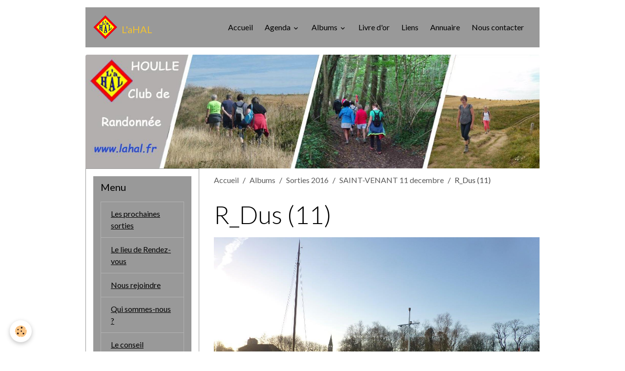

--- FILE ---
content_type: text/html; charset=UTF-8
request_url: http://www.lahal.fr/album/sorties-2016/saint-venant-11-decembre/r-dus-11.html
body_size: 272802
content:

<!DOCTYPE html>
<html lang="fr">
    <head>
        <title>R_Dus (11)</title>
        <meta name="theme-color" content="rgb(153, 153, 153)">
        <meta name="msapplication-navbutton-color" content="rgb(153, 153, 153)">
        <!-- METATAGS -->
        <!-- rebirth / basic -->
<!--[if IE]>
<meta http-equiv="X-UA-Compatible" content="IE=edge">
<![endif]-->
<meta charset="utf-8">
<meta name="viewport" content="width=device-width, initial-scale=1, shrink-to-fit=no">
    <link rel="image_src" href="http://www.lahal.fr/medias/album/r-dus-11-3.jpg" />
    <meta property="og:image" content="http://www.lahal.fr/medias/album/r-dus-11-3.jpg" />
    <link href="//www.lahal.fr/fr/themes/designlines/6023b0a669581c6985b96b26.css?v=a1b49e6339a9c3f4c0fb88dca09c2923" rel="stylesheet">
    <link rel="canonical" href="http://www.lahal.fr/album/sorties-2016/saint-venant-11-decembre/r-dus-11.html">
<meta name="generator" content="e-monsite (e-monsite.com)">

    <link rel="icon" href="http://www.lahal.fr/medias/site/favicon/lahal.ico">


    
    <link rel="preconnect" href="https://fonts.googleapis.com">
    <link rel="preconnect" href="https://fonts.gstatic.com" crossorigin="anonymous">
    <link href="https://fonts.googleapis.com/css?family=Lato:300,300italic,400,400italic,700,700italic&display=swap" rel="stylesheet">

<link href="//www.lahal.fr/themes/combined.css?v=6_1642769533_111" rel="stylesheet">


<link rel="preload" href="//www.lahal.fr/medias/static/themes/bootstrap_v4/js/jquery-3.6.3.min.js?v=26012023" as="script">
<script src="//www.lahal.fr/medias/static/themes/bootstrap_v4/js/jquery-3.6.3.min.js?v=26012023"></script>
<link rel="preload" href="//www.lahal.fr/medias/static/themes/bootstrap_v4/js/popper.min.js?v=31012023" as="script">
<script src="//www.lahal.fr/medias/static/themes/bootstrap_v4/js/popper.min.js?v=31012023"></script>
<link rel="preload" href="//www.lahal.fr/medias/static/themes/bootstrap_v4/js/bootstrap.min.js?v=31012023" as="script">
<script src="//www.lahal.fr/medias/static/themes/bootstrap_v4/js/bootstrap.min.js?v=31012023"></script>
<script src="//www.lahal.fr/themes/combined.js?v=6_1642769533_111&lang=fr"></script>
<script type="application/ld+json">
    {
        "@context" : "https://schema.org/",
        "@type" : "WebSite",
        "name" : "L'aHAL",
        "url" : "http://www.lahal.fr/"
    }
</script>

<meta http-equiv="Content-Type" content="text/html; charset=iso-8859-1">
<meta name="viewport" content="width=device-width, user-scalable=yes">


        <!-- //METATAGS -->
            <script src="//www.lahal.fr/medias/static/js/rgpd-cookies/jquery.rgpd-cookies.js?v=763"></script>
    <script>
                                    $(document).ready(function() {
            $.RGPDCookies({
                theme: 'bootstrap_v4',
                site: 'www.lahal.fr',
                privacy_policy_link: '/about/privacypolicy/',
                cookies: [{"id":null,"favicon_url":"https:\/\/ssl.gstatic.com\/analytics\/20210414-01\/app\/static\/analytics_standard_icon.png","enabled":true,"model":"google_analytics","title":"Google Analytics","short_description":"Permet d'analyser les statistiques de consultation de notre site","long_description":"Indispensable pour piloter notre site internet, il permet de mesurer des indicateurs comme l\u2019affluence, les produits les plus consult\u00e9s, ou encore la r\u00e9partition g\u00e9ographique des visiteurs.","privacy_policy_url":"https:\/\/support.google.com\/analytics\/answer\/6004245?hl=fr","slug":"google-analytics"},{"id":null,"favicon_url":"","enabled":true,"model":"addthis","title":"AddThis","short_description":"Partage social","long_description":"Nous utilisons cet outil afin de vous proposer des liens de partage vers des plateformes tiers comme Twitter, Facebook, etc.","privacy_policy_url":"https:\/\/www.oracle.com\/legal\/privacy\/addthis-privacy-policy.html","slug":"addthis"}],
                modal_title: 'Gestion\u0020des\u0020cookies',
                modal_description: 'd\u00E9pose\u0020des\u0020cookies\u0020pour\u0020am\u00E9liorer\u0020votre\u0020exp\u00E9rience\u0020de\u0020navigation,\nmesurer\u0020l\u0027audience\u0020du\u0020site\u0020internet,\u0020afficher\u0020des\u0020publicit\u00E9s\u0020personnalis\u00E9es,\nr\u00E9aliser\u0020des\u0020campagnes\u0020cibl\u00E9es\u0020et\u0020personnaliser\u0020l\u0027interface\u0020du\u0020site.',
                privacy_policy_label: 'Consulter\u0020la\u0020politique\u0020de\u0020confidentialit\u00E9',
                check_all_label: 'Tout\u0020cocher',
                refuse_button: 'Refuser',
                settings_button: 'Param\u00E9trer',
                accept_button: 'Accepter',
                callback: function() {
                    // website google analytics case (with gtag), consent "on the fly"
                    if ('gtag' in window && typeof window.gtag === 'function') {
                        if (window.jsCookie.get('rgpd-cookie-google-analytics') === undefined
                            || window.jsCookie.get('rgpd-cookie-google-analytics') === '0') {
                            gtag('consent', 'update', {
                                'ad_storage': 'denied',
                                'analytics_storage': 'denied'
                            });
                        } else {
                            gtag('consent', 'update', {
                                'ad_storage': 'granted',
                                'analytics_storage': 'granted'
                            });
                        }
                    }
                }
            });
        });
    </script>
        <script async src="https://www.googletagmanager.com/gtag/js?id=G-4VN4372P6E"></script>
<script>
    window.dataLayer = window.dataLayer || [];
    function gtag(){dataLayer.push(arguments);}
    
    gtag('consent', 'default', {
        'ad_storage': 'denied',
        'analytics_storage': 'denied'
    });
    
    gtag('js', new Date());
    gtag('config', 'G-4VN4372P6E');
</script>

                                    </head>
    <body id="album_run_sorties-2016_saint-venant-11-decembre_r-dus-11" data-template="default">
        

                <!-- BRAND TOP -->
        
        <!-- NAVBAR -->
                                                                                    <nav class="navbar navbar-expand-lg container" id="navbar" data-animation="sliding">
                                                                    <a aria-label="brand" class="navbar-brand d-inline-flex align-items-center" href="http://www.lahal.fr/">
                                                    <img src="http://www.lahal.fr/medias/site/logos/logo.png" alt="L&#039;aHAL" class="img-fluid brand-logo mr-2 d-none d-lg-inline-block">
                                                                        <span class="brand-titles d-lg-flex flex-column align-items-start">
                            <span class="brand-title d-inline-block">L'aHAL</span>
                                                    </span>
                                            </a>
                                                    <button id="buttonBurgerMenu" title="BurgerMenu" class="navbar-toggler collapsed" type="button" data-toggle="collapse" data-target="#menu">
                    <span></span>
                    <span></span>
                    <span></span>
                    <span></span>
                </button>
                <div class="collapse navbar-collapse flex-lg-grow-0 ml-lg-auto" id="menu">
                                                                                                                <ul class="navbar-nav navbar-menu nav-all nav-all-right">
                                                                                                                                                                                            <li class="nav-item" data-index="1">
                            <a class="nav-link" href="http://www.lahal.fr/">
                                                                Accueil
                            </a>
                                                                                </li>
                                                                                                                                                                                                                                                                            <li class="nav-item dropdown" data-index="2">
                            <a class="nav-link dropdown-toggle" href="http://www.lahal.fr/agenda/">
                                                                Agenda
                            </a>
                                                                                        <div class="collapse dropdown-menu">
                                    <ul class="list-unstyled">
                                                                                                                                                                                                                                                                    <li>
                                                <a class="dropdown-item" href="http://www.lahal.fr/agenda/lumbres-25-janvier.html">
                                                    LUMBRES 25 janvier
                                                </a>
                                                                                                                                            </li>
                                                                                                                                                                                                                                                                    <li>
                                                <a class="dropdown-item" href="http://www.lahal.fr/agenda/wulverdinghe-1er-fevrier.html">
                                                    WULVERDINGHE 1er février
                                                </a>
                                                                                                                                            </li>
                                                                                                                                                                                                                                                                    <li>
                                                <a class="dropdown-item" href="http://www.lahal.fr/agenda/heuringhem-8-fevrier.html">
                                                    HEURINGHEM 8 février
                                                </a>
                                                                                                                                            </li>
                                                                                                                                                                                                                                                                    <li>
                                                <a class="dropdown-item" href="http://www.lahal.fr/agenda/esquerdes-15-fevrier.html">
                                                    ESQUERDES 15 février
                                                </a>
                                                                                                                                            </li>
                                                                                                                                                                                                                                                                    <li>
                                                <a class="dropdown-item" href="http://www.lahal.fr/agenda/inghem-22-fevrier.html">
                                                    INGHEM 22 février
                                                </a>
                                                                                                                                            </li>
                                                                                                                                                                                                                                                                    <li>
                                                <a class="dropdown-item" href="http://www.lahal.fr/agenda/moringhem-1er-mars.html">
                                                    MORINGHEM 1er mars
                                                </a>
                                                                                                                                            </li>
                                                                                                                                                                                                                                                                    <li>
                                                <a class="dropdown-item" href="http://www.lahal.fr/agenda/setques-8-mars.html">
                                                    SETQUES 8 mars
                                                </a>
                                                                                                                                            </li>
                                                                                                                                                                                                                                                                    <li>
                                                <a class="dropdown-item" href="http://www.lahal.fr/agenda/reunion-du-club-de-marche-13-mars.html">
                                                    Réunion du Club de Marche 13 mars
                                                </a>
                                                                                                                                            </li>
                                                                                                                                                                                                                                                                    <li>
                                                <a class="dropdown-item" href="http://www.lahal.fr/agenda/leubringhen-15-mars.html">
                                                    LEUBRINGHEN  15 mars
                                                </a>
                                                                                                                                            </li>
                                                                                                                                                                                                                                                                    <li>
                                                <a class="dropdown-item" href="http://www.lahal.fr/agenda/houlle-22-mars.html">
                                                    HOULLE 22 mars
                                                </a>
                                                                                                                                            </li>
                                                                                                                                                                                                                                                                    <li>
                                                <a class="dropdown-item" href="http://www.lahal.fr/agenda/reclinghem-29-mars.html">
                                                    RECLINGHEM 29 mars
                                                </a>
                                                                                                                                            </li>
                                                                                <li class="dropdown-menu-root">
                                            <a class="dropdown-item" href="http://www.lahal.fr/agenda/">Agenda</a>
                                        </li>
                                    </ul>
                                </div>
                                                    </li>
                                                                                                                                                                                                                                                                            <li class="nav-item dropdown" data-index="3">
                            <a class="nav-link dropdown-toggle" href="http://www.lahal.fr/album/">
                                                                Albums
                            </a>
                                                                                        <div class="collapse dropdown-menu">
                                    <ul class="list-unstyled">
                                                                                                                                                                                                                                                                                                                                                                                                                <li class="dropdown">
                                                <a class="dropdown-item dropdown-toggle" href="http://www.lahal.fr/album/sorties-2026/">
                                                    Sorties 2026
                                                </a>
                                                                                                                                                    <div class="collapse dropdown-menu dropdown-submenu">
                                                        <ul class="list-unstyled">
                                                                                                                            <li>
                                                                    <a class="dropdown-item" href="http://www.lahal.fr/album/sorties-2026/escalles-18-janvier/">Sangatte 18 janvier</a>
                                                                </li>
                                                                                                                            <li>
                                                                    <a class="dropdown-item" href="http://www.lahal.fr/album/sorties-2026/tatinghem-11-janvier/">Tatinghem 11 janvier</a>
                                                                </li>
                                                                                                                            <li>
                                                                    <a class="dropdown-item" href="http://www.lahal.fr/album/sorties-2026/boeseghem-4-janvier/">Boeseghem 4 janvier</a>
                                                                </li>
                                                                                                                        <li class="dropdown-menu-root">
                                                                <a class="dropdown-item" href="http://www.lahal.fr/album/sorties-2026/">Sorties 2026</a>
                                                            </li>
                                                        </ul>
                                                    </div>
                                                                                            </li>
                                                                                                                                                                                                                                                                                                                                                                                                                <li class="dropdown">
                                                <a class="dropdown-item dropdown-toggle" href="http://www.lahal.fr/album/sorties-2025/">
                                                    Sorties 2025
                                                </a>
                                                                                                                                                    <div class="collapse dropdown-menu dropdown-submenu">
                                                        <ul class="list-unstyled">
                                                                                                                            <li>
                                                                    <a class="dropdown-item" href="http://www.lahal.fr/album/sorties-2025/eperlecques-28-decembre/">Eperlecques 28 décembre</a>
                                                                </li>
                                                                                                                            <li>
                                                                    <a class="dropdown-item" href="http://www.lahal.fr/album/sorties-2025/ardres-21-decembre/">Ardres 21 décembre</a>
                                                                </li>
                                                                                                                            <li>
                                                                    <a class="dropdown-item" href="http://www.lahal.fr/album/sorties-2025/watten-14-decembre/">Watten 14 décembre</a>
                                                                </li>
                                                                                                                            <li>
                                                                    <a class="dropdown-item" href="http://www.lahal.fr/album/sorties-2025/ochtezeele-7-decembre/">Ochtezeele 7 décembre</a>
                                                                </li>
                                                                                                                            <li>
                                                                    <a class="dropdown-item" href="http://www.lahal.fr/album/sorties-2025/saint-omer-30-novembre/">Saint-Omer 30 novembre</a>
                                                                </li>
                                                                                                                            <li>
                                                                    <a class="dropdown-item" href="http://www.lahal.fr/album/sorties-2025/arques-16-novembre/">Arques 16 novembre</a>
                                                                </li>
                                                                                                                            <li>
                                                                    <a class="dropdown-item" href="http://www.lahal.fr/album/sorties-2025/watten-9-novembre/">Watten 9 novembre</a>
                                                                </li>
                                                                                                                            <li>
                                                                    <a class="dropdown-item" href="http://www.lahal.fr/album/sorties-2025/andres-2-novembre/">Andres 2 novembre</a>
                                                                </li>
                                                                                                                            <li>
                                                                    <a class="dropdown-item" href="http://www.lahal.fr/album/sorties-2025/bayenghem-lez-seninghem-26-octobre/">Bayenghem lez Seninghem 26 octobre</a>
                                                                </li>
                                                                                                                            <li>
                                                                    <a class="dropdown-item" href="http://www.lahal.fr/album/sorties-2025/buysscheure-19-octobre/">Buysscheure 19 octobre</a>
                                                                </li>
                                                                                                                            <li>
                                                                    <a class="dropdown-item" href="http://www.lahal.fr/album/sorties-2025/longuenesse-12-octobre/">Longuenesse 12 octobre</a>
                                                                </li>
                                                                                                                            <li>
                                                                    <a class="dropdown-item" href="http://www.lahal.fr/album/sorties-2025/boeschepe-5-octobre/">Boeschepe 5 octobre</a>
                                                                </li>
                                                                                                                            <li>
                                                                    <a class="dropdown-item" href="http://www.lahal.fr/album/sorties-2025/colembert-28-septembre/">Colembert 28 septembre</a>
                                                                </li>
                                                                                                                            <li>
                                                                    <a class="dropdown-item" href="http://www.lahal.fr/album/sorties-2025/cormette-21-septembre/">Cormette 21 septembre</a>
                                                                </li>
                                                                                                                            <li>
                                                                    <a class="dropdown-item" href="http://www.lahal.fr/album/sorties-2025/heuringhem-14-septembre/">Heuringhem 14 septembre</a>
                                                                </li>
                                                                                                                            <li>
                                                                    <a class="dropdown-item" href="http://www.lahal.fr/album/sorties-2025/wizernes-31-aout/">Wizernes 31 août</a>
                                                                </li>
                                                                                                                            <li>
                                                                    <a class="dropdown-item" href="http://www.lahal.fr/album/sorties-2025/liettres-24-aout/">Liettres 24 août</a>
                                                                </li>
                                                                                                                            <li>
                                                                    <a class="dropdown-item" href="http://www.lahal.fr/album/sorties-2025/blendecques-17-aout/">Blendecques 17 août</a>
                                                                </li>
                                                                                                                            <li>
                                                                    <a class="dropdown-item" href="http://www.lahal.fr/album/sorties-2025/bomy-10-aout/">Bomy 10 août</a>
                                                                </li>
                                                                                                                            <li>
                                                                    <a class="dropdown-item" href="http://www.lahal.fr/album/sorties-2025/seninghem-3-aout/">Seninghem 3 août</a>
                                                                </li>
                                                                                                                            <li>
                                                                    <a class="dropdown-item" href="http://www.lahal.fr/album/sorties-2025/nielles-les-blequin-27-juillet/">Nielles les Bléquin 27 juillet</a>
                                                                </li>
                                                                                                                            <li>
                                                                    <a class="dropdown-item" href="http://www.lahal.fr/album/sorties-2025/bouvelinghem-20-juillet/">Bouvelinghem 20 juillet</a>
                                                                </li>
                                                                                                                            <li>
                                                                    <a class="dropdown-item" href="http://www.lahal.fr/album/sorties-2025/houlle-13-juillet/">Tilques 13 juillet</a>
                                                                </li>
                                                                                                                            <li>
                                                                    <a class="dropdown-item" href="http://www.lahal.fr/album/sorties-2025/tournehem-6-juillet/">Tournehem 6 juillet</a>
                                                                </li>
                                                                                                                            <li>
                                                                    <a class="dropdown-item" href="http://www.lahal.fr/album/sorties-2025/clairmarais-29-juin/">Clairmarais 29 juin</a>
                                                                </li>
                                                                                                                            <li>
                                                                    <a class="dropdown-item" href="http://www.lahal.fr/album/sorties-2025/bleriot-22-juin/">Blériot 22 juin</a>
                                                                </li>
                                                                                                                            <li>
                                                                    <a class="dropdown-item" href="http://www.lahal.fr/album/sorties-2025/landrethun-le-nord-8-juin/">Landrethun le Nord 8 juin</a>
                                                                </li>
                                                                                                                            <li>
                                                                    <a class="dropdown-item" href="http://www.lahal.fr/album/sorties-2025/ligny-lez-aire-1er-juin/">Ligny lez Aire 1er juin</a>
                                                                </li>
                                                                                                                            <li>
                                                                    <a class="dropdown-item" href="http://www.lahal.fr/album/sorties-2025/alembon-25-mai/">Alembon 25 mai</a>
                                                                </li>
                                                                                                                            <li>
                                                                    <a class="dropdown-item" href="http://www.lahal.fr/album/sorties-2025/nedonchel-18-mai/">Nedonchel 18 mai</a>
                                                                </li>
                                                                                                                            <li>
                                                                    <a class="dropdown-item" href="http://www.lahal.fr/album/sorties-2025/houlle-11-mai/">Houlle 11 mai</a>
                                                                </li>
                                                                                                                            <li>
                                                                    <a class="dropdown-item" href="http://www.lahal.fr/album/sorties-2025/le-mont-rouge-4-mai/">Le Mont Rouge 4 mai</a>
                                                                </li>
                                                                                                                            <li>
                                                                    <a class="dropdown-item" href="http://www.lahal.fr/album/sorties-2025/torcy-27-avril/">Torcy 27 avril</a>
                                                                </li>
                                                                                                                            <li>
                                                                    <a class="dropdown-item" href="http://www.lahal.fr/album/sorties-2025/moringhem-13-avril/">Moringhem 13 avril</a>
                                                                </li>
                                                                                                                            <li>
                                                                    <a class="dropdown-item" href="http://www.lahal.fr/album/sorties-2025/verchocq-6-avril/">Verchocq 6 avril</a>
                                                                </li>
                                                                                                                            <li>
                                                                    <a class="dropdown-item" href="http://www.lahal.fr/album/sorties-2025/audrehem-30-mars/">Audrehem 30 mars</a>
                                                                </li>
                                                                                                                            <li>
                                                                    <a class="dropdown-item" href="http://www.lahal.fr/album/sorties-2025/fletre-23-mars/">Flêtre 23 mars</a>
                                                                </li>
                                                                                                                            <li>
                                                                    <a class="dropdown-item" href="http://www.lahal.fr/album/sorties-2025/erny-saint-julien-16-mars/">Erny Saint Julien 16 mars</a>
                                                                </li>
                                                                                                                            <li>
                                                                    <a class="dropdown-item" href="http://www.lahal.fr/album/sorties-2025/bayenghem-les-eperlecques-9-mars/">Bayenghem les Eperlecques 9 mars</a>
                                                                </li>
                                                                                                                            <li>
                                                                    <a class="dropdown-item" href="http://www.lahal.fr/album/sorties-2025/lumbres-2-mars/">Lumbres 2 Mars</a>
                                                                </li>
                                                                                                                            <li>
                                                                    <a class="dropdown-item" href="http://www.lahal.fr/album/sorties-2025/boeseghem-23-fevrier/">Boesegem 23 février</a>
                                                                </li>
                                                                                                                            <li>
                                                                    <a class="dropdown-item" href="http://www.lahal.fr/album/sorties-2025/alembon-ad/">Alembon 16 février</a>
                                                                </li>
                                                                                                                            <li>
                                                                    <a class="dropdown-item" href="http://www.lahal.fr/album/sorties-2025/st-martin-boulogne-9-fevrier/">St Martin Boulogne 9 février</a>
                                                                </li>
                                                                                                                            <li>
                                                                    <a class="dropdown-item" href="http://www.lahal.fr/album/sorties-2025/millam-2-fevrier/">Millam 2 février</a>
                                                                </li>
                                                                                                                            <li>
                                                                    <a class="dropdown-item" href="http://www.lahal.fr/album/sorties-2025/muncq-nieurlet-26-janvier/">Muncq-Nieurlet 26 janvier</a>
                                                                </li>
                                                                                                                            <li>
                                                                    <a class="dropdown-item" href="http://www.lahal.fr/album/sorties-2025/herbinghen-19-janvier/">Herbinghen 19 janvier</a>
                                                                </li>
                                                                                                                            <li>
                                                                    <a class="dropdown-item" href="http://www.lahal.fr/album/sorties-2025/moulle-12-janvier/">Moulle 12 janvier</a>
                                                                </li>
                                                                                                                        <li class="dropdown-menu-root">
                                                                <a class="dropdown-item" href="http://www.lahal.fr/album/sorties-2025/">Sorties 2025</a>
                                                            </li>
                                                        </ul>
                                                    </div>
                                                                                            </li>
                                                                                                                                                                                                                                                                                                                                                                                                                <li class="dropdown">
                                                <a class="dropdown-item dropdown-toggle" href="http://www.lahal.fr/album/sorties-2024/">
                                                    Sorties 2024
                                                </a>
                                                                                                                                                    <div class="collapse dropdown-menu dropdown-submenu">
                                                        <ul class="list-unstyled">
                                                                                                                            <li>
                                                                    <a class="dropdown-item" href="http://www.lahal.fr/album/sorties-2024/merckeghem-29-decembre/">Merckeghem 29 décembre</a>
                                                                </li>
                                                                                                                            <li>
                                                                    <a class="dropdown-item" href="http://www.lahal.fr/album/sorties-2024/zudausques-22-decembre/">Zudausques 22 décembre</a>
                                                                </li>
                                                                                                                            <li>
                                                                    <a class="dropdown-item" href="http://www.lahal.fr/album/sorties-2024/cappelle-brouck-15-decembre/">Cappelle Brouck 15 décembre</a>
                                                                </li>
                                                                                                                            <li>
                                                                    <a class="dropdown-item" href="http://www.lahal.fr/album/sorties-2024/watten-la-miche-8-decembre/">Watten La Miche 8 décembre</a>
                                                                </li>
                                                                                                                            <li>
                                                                    <a class="dropdown-item" href="http://www.lahal.fr/album/sorties-2024/blendecques-1er-decembre/">Blendecques 1er décembre</a>
                                                                </li>
                                                                                                                            <li>
                                                                    <a class="dropdown-item" href="http://www.lahal.fr/album/sorties-2024/roquetoire-24-novembre/">Roquetoire 24 novembre</a>
                                                                </li>
                                                                                                                            <li>
                                                                    <a class="dropdown-item" href="http://www.lahal.fr/album/sorties-2024/tilques-17-novembre/">Tilques 17 novembre</a>
                                                                </li>
                                                                                                                            <li>
                                                                    <a class="dropdown-item" href="http://www.lahal.fr/album/sorties-2024/quercamps-10-novembre/">Quercamps 10 novembre</a>
                                                                </li>
                                                                                                                            <li>
                                                                    <a class="dropdown-item" href="http://www.lahal.fr/album/sorties-2024/boeschepe-3-novembre/">Boeschepe 3 novembre</a>
                                                                </li>
                                                                                                                            <li>
                                                                    <a class="dropdown-item" href="http://www.lahal.fr/album/sorties-2024/zudausques-27-octobre/">Zudausques 27 octobre</a>
                                                                </li>
                                                                                                                            <li>
                                                                    <a class="dropdown-item" href="http://www.lahal.fr/album/sorties-2024/lederzeele-20-octobre/">Lederzeele 20 octobre</a>
                                                                </li>
                                                                                                                            <li>
                                                                    <a class="dropdown-item" href="http://www.lahal.fr/album/sorties-2024/ecottes-13-octobre/">Ecottes 13 octobre</a>
                                                                </li>
                                                                                                                            <li>
                                                                    <a class="dropdown-item" href="http://www.lahal.fr/album/sorties-2024/godewaersvelde-6-octobre/">Godewaersvelde 6 octobre</a>
                                                                </li>
                                                                                                                            <li>
                                                                    <a class="dropdown-item" href="http://www.lahal.fr/album/sorties-2024/mentque-nortbecourt-29-septembre/">Mentque-Nortbécourt 29 septembre</a>
                                                                </li>
                                                                                                                            <li>
                                                                    <a class="dropdown-item" href="http://www.lahal.fr/album/sorties-2024/amettes-22-septembre/">Amettes 22 septembre</a>
                                                                </li>
                                                                                                                            <li>
                                                                    <a class="dropdown-item" href="http://www.lahal.fr/album/sorties-2024/bellinghem-15-septembre/">Bellinghem 15 septembre</a>
                                                                </li>
                                                                                                                            <li>
                                                                    <a class="dropdown-item" href="http://www.lahal.fr/album/sorties-2024/moulle-8-septembre/">MOULLE 8 septembre</a>
                                                                </li>
                                                                                                                            <li>
                                                                    <a class="dropdown-item" href="http://www.lahal.fr/album/sorties-2024/hermelinghem-1er-septembre/">Hermelinghem 1er septembre</a>
                                                                </li>
                                                                                                                            <li>
                                                                    <a class="dropdown-item" href="http://www.lahal.fr/album/sorties-2024/quelmes-25-aout/">Quelmes 25 août</a>
                                                                </li>
                                                                                                                            <li>
                                                                    <a class="dropdown-item" href="http://www.lahal.fr/album/sorties-2024/hondeghem-11-aout/">Hondeghem 11 août</a>
                                                                </li>
                                                                                                                            <li>
                                                                    <a class="dropdown-item" href="http://www.lahal.fr/album/sorties-2024/renescure-4-aout/">Renescure 4 août</a>
                                                                </li>
                                                                                                                            <li>
                                                                    <a class="dropdown-item" href="http://www.lahal.fr/album/sorties-2024/wimereux-28-juillet/">Wimereux 28 juillet</a>
                                                                </li>
                                                                                                                            <li>
                                                                    <a class="dropdown-item" href="http://www.lahal.fr/album/sorties-2024/bazinghen-21-juillet/">Bazinghen 21 juillet</a>
                                                                </li>
                                                                                                                            <li>
                                                                    <a class="dropdown-item" href="http://www.lahal.fr/album/sorties-2024/esquerdes-7-juillet/">Esquerdes 7 juillet</a>
                                                                </li>
                                                                                                                            <li>
                                                                    <a class="dropdown-item" href="http://www.lahal.fr/album/sorties-2024/rincq-30-juin/">Rincq 30 juin</a>
                                                                </li>
                                                                                                                            <li>
                                                                    <a class="dropdown-item" href="http://www.lahal.fr/album/sorties-2024/gravelines-23-juin/">Gravelines 23 juin</a>
                                                                </li>
                                                                                                                            <li>
                                                                    <a class="dropdown-item" href="http://www.lahal.fr/album/sorties-2024/seninghem-16-juin/">Seninghem 16 juin</a>
                                                                </li>
                                                                                                                            <li>
                                                                    <a class="dropdown-item" href="http://www.lahal.fr/album/sorties-2024/arques-9-juin/">Arques 9 juin</a>
                                                                </li>
                                                                                                                            <li>
                                                                    <a class="dropdown-item" href="http://www.lahal.fr/album/sorties-2024/delettes-2-juin/">Delettes 2 juin</a>
                                                                </li>
                                                                                                                            <li>
                                                                    <a class="dropdown-item" href="http://www.lahal.fr/album/sorties-2024/clairmarais-26-mai/">Clairmarais 26 mai</a>
                                                                </li>
                                                                                                                            <li>
                                                                    <a class="dropdown-item" href="http://www.lahal.fr/album/sorties-2024/sangatte-19-mai/">Sangatte 19 mai</a>
                                                                </li>
                                                                                                                            <li>
                                                                    <a class="dropdown-item" href="http://www.lahal.fr/album/sorties-2024/roquetoire-12-mai/">Roquetoire 12 mai</a>
                                                                </li>
                                                                                                                            <li>
                                                                    <a class="dropdown-item" href="http://www.lahal.fr/album/sorties-2024/tilques-5-mai/">Tilques 5 mai</a>
                                                                </li>
                                                                                                                            <li>
                                                                    <a class="dropdown-item" href="http://www.lahal.fr/album/sorties-2024/st-jans-cappel-28-avril/">St Jans Cappel 28 avril</a>
                                                                </li>
                                                                                                                            <li>
                                                                    <a class="dropdown-item" href="http://www.lahal.fr/album/sorties-2024/houlle-21-avril/">Houlle 21 avril</a>
                                                                </li>
                                                                                                                            <li>
                                                                    <a class="dropdown-item" href="http://www.lahal.fr/album/sorties-2024/houlle-14-avril/">Ruminghem 14 avril</a>
                                                                </li>
                                                                                                                            <li>
                                                                    <a class="dropdown-item" href="http://www.lahal.fr/album/sorties-2024/bergues-7-avril/">Bergues 7 avril</a>
                                                                </li>
                                                                                                                            <li>
                                                                    <a class="dropdown-item" href="http://www.lahal.fr/album/sorties-2024/moringhem-28-janvier/">Moringhem 28 janvier</a>
                                                                </li>
                                                                                                                            <li>
                                                                    <a class="dropdown-item" href="http://www.lahal.fr/album/sorties-2024/bayenghem-lez-seninghem-3-mars/">Bayenghem lez Seninghem 31 mars</a>
                                                                </li>
                                                                                                                            <li>
                                                                    <a class="dropdown-item" href="http://www.lahal.fr/album/sorties-2024/pitgam-24-mars/">Pitgam 24 mars</a>
                                                                </li>
                                                                                                                            <li>
                                                                    <a class="dropdown-item" href="http://www.lahal.fr/album/sorties-2024/bayenghem-lez-eperlecques-10-mars/">Bayenghem lez Eperlecques 10 mars</a>
                                                                </li>
                                                                                                                            <li>
                                                                    <a class="dropdown-item" href="http://www.lahal.fr/album/sorties-2024/arneke-18-fevrier/">Arneke 18 février</a>
                                                                </li>
                                                                                                                            <li>
                                                                    <a class="dropdown-item" href="http://www.lahal.fr/album/sorties-2024/saint-omer-11-fevrier/">Saint-Omer 11 février</a>
                                                                </li>
                                                                                                                            <li>
                                                                    <a class="dropdown-item" href="http://www.lahal.fr/album/sorties-2024/sanghen-4-fevrier/">Sanghen 4 février</a>
                                                                </li>
                                                                                                                            <li>
                                                                    <a class="dropdown-item" href="http://www.lahal.fr/album/sorties-2024/tournehem-21-janvier/">Tournehem 21 janvier</a>
                                                                </li>
                                                                                                                            <li>
                                                                    <a class="dropdown-item" href="http://www.lahal.fr/album/sorties-2024/bavinchove-14-janvier/">Bavinchove 14 janvier</a>
                                                                </li>
                                                                                                                            <li>
                                                                    <a class="dropdown-item" href="http://www.lahal.fr/album/sorties-2024/longuenesse-7-janvier/">Longuenesse 7 janvier</a>
                                                                </li>
                                                                                                                        <li class="dropdown-menu-root">
                                                                <a class="dropdown-item" href="http://www.lahal.fr/album/sorties-2024/">Sorties 2024</a>
                                                            </li>
                                                        </ul>
                                                    </div>
                                                                                            </li>
                                                                                                                                                                                                                                                                                                                                                                                                                <li class="dropdown">
                                                <a class="dropdown-item dropdown-toggle" href="http://www.lahal.fr/album/sorties-2023/">
                                                    Sorties 2023
                                                </a>
                                                                                                                                                    <div class="collapse dropdown-menu dropdown-submenu">
                                                        <ul class="list-unstyled">
                                                                                                                            <li>
                                                                    <a class="dropdown-item" href="http://www.lahal.fr/album/sorties-2023/bayenghem-les-seninghem-17-decembre/">Bayenghem les Seninghem 17 décembre</a>
                                                                </li>
                                                                                                                            <li>
                                                                    <a class="dropdown-item" href="http://www.lahal.fr/album/sorties-2023/moringhem-10-decembre/">Moringhem 10 décembre</a>
                                                                </li>
                                                                                                                            <li>
                                                                    <a class="dropdown-item" href="http://www.lahal.fr/album/sorties-2023/oxelaere-3-decembre/">Oxelaere 3 décembre</a>
                                                                </li>
                                                                                                                            <li>
                                                                    <a class="dropdown-item" href="http://www.lahal.fr/album/sorties-2023/bournonville-26-novembre/">Bournonville 26 novembre</a>
                                                                </li>
                                                                                                                            <li>
                                                                    <a class="dropdown-item" href="http://www.lahal.fr/album/sorties-2023/tilques-19-novembre/">Tilques 19 novembre</a>
                                                                </li>
                                                                                                                            <li>
                                                                    <a class="dropdown-item" href="http://www.lahal.fr/album/sorties-2023/saint-omer-6-novembre/">Saint-Omer 6 novembre</a>
                                                                </li>
                                                                                                                            <li>
                                                                    <a class="dropdown-item" href="http://www.lahal.fr/album/sorties-2023/lumbres-29-octobre/">Lumbres 29 octobre</a>
                                                                </li>
                                                                                                                            <li>
                                                                    <a class="dropdown-item" href="http://www.lahal.fr/album/sorties-2023/setques-22-octobre/">Setques 22 octobre</a>
                                                                </li>
                                                                                                                            <li>
                                                                    <a class="dropdown-item" href="http://www.lahal.fr/album/sorties-2023/houlle-15-octobre/">Houlle 15 octobre</a>
                                                                </li>
                                                                                                                            <li>
                                                                    <a class="dropdown-item" href="http://www.lahal.fr/album/sorties-2023/esquerdes-8-octobre/">Esquerdes 8 octobre</a>
                                                                </li>
                                                                                                                            <li>
                                                                    <a class="dropdown-item" href="http://www.lahal.fr/album/sorties-2023/aire-sur-la-lys-1er-octobre/">Aire sur la Lys 1er octobre</a>
                                                                </li>
                                                                                                                            <li>
                                                                    <a class="dropdown-item" href="http://www.lahal.fr/album/sorties-2023/licques-24-septembre/">Licques 24 septembre</a>
                                                                </li>
                                                                                                                            <li>
                                                                    <a class="dropdown-item" href="http://www.lahal.fr/album/sorties-2023/avroult-17-septembre/">Avroult 17 septembre</a>
                                                                </li>
                                                                                                                            <li>
                                                                    <a class="dropdown-item" href="http://www.lahal.fr/album/sorties-2023/esquerdes-10-septembre/">Esquerdes 10 septembre</a>
                                                                </li>
                                                                                                                            <li>
                                                                    <a class="dropdown-item" href="http://www.lahal.fr/album/sorties-2023/herbinghen-3-septembre/">Herbinghen 3 septembre</a>
                                                                </li>
                                                                                                                            <li>
                                                                    <a class="dropdown-item" href="http://www.lahal.fr/album/sorties-2023/morbecques-27-aout/">Morbecques 27 août</a>
                                                                </li>
                                                                                                                            <li>
                                                                    <a class="dropdown-item" href="http://www.lahal.fr/album/sorties-2023/quernes-20-aout/">Quernes 20 août</a>
                                                                </li>
                                                                                                                            <li>
                                                                    <a class="dropdown-item" href="http://www.lahal.fr/album/sorties-2023/colembert-13-aout/">Colembert 13 août</a>
                                                                </li>
                                                                                                                            <li>
                                                                    <a class="dropdown-item" href="http://www.lahal.fr/album/sorties-2023/affringues-6-aout/">Affringues 6 août</a>
                                                                </li>
                                                                                                                            <li>
                                                                    <a class="dropdown-item" href="http://www.lahal.fr/album/sorties-2023/coulomby-les-2-eglises/">Coulomby les 2 églises 30 juillet</a>
                                                                </li>
                                                                                                                            <li>
                                                                    <a class="dropdown-item" href="http://www.lahal.fr/album/sorties-2023/tardinghem-23-juillet/">Tardinghem 23 juillet</a>
                                                                </li>
                                                                                                                            <li>
                                                                    <a class="dropdown-item" href="http://www.lahal.fr/album/sorties-2023/arques-16-juillet/">Arques 16 juillet</a>
                                                                </li>
                                                                                                                            <li>
                                                                    <a class="dropdown-item" href="http://www.lahal.fr/album/sorties-2023/clairmarais-9-juillet/">Clairmarais 9 juillet</a>
                                                                </li>
                                                                                                                            <li>
                                                                    <a class="dropdown-item" href="http://www.lahal.fr/album/sorties-2023/tilques-2-juillet/">Tilques 2 juillet</a>
                                                                </li>
                                                                                                                            <li>
                                                                    <a class="dropdown-item" href="http://www.lahal.fr/album/sorties-2023/mentque-nortbecourt-25-juin/">Mentque Nortbécourt 25 juin</a>
                                                                </li>
                                                                                                                            <li>
                                                                    <a class="dropdown-item" href="http://www.lahal.fr/album/sorties-2023/bergues-18-juin/">Bergues 18 juin</a>
                                                                </li>
                                                                                                                            <li>
                                                                    <a class="dropdown-item" href="http://www.lahal.fr/album/sorties-2023/lambres-lez-aire-11-juin/">Lambres lez Aire 11 juin</a>
                                                                </li>
                                                                                                                            <li>
                                                                    <a class="dropdown-item" href="http://www.lahal.fr/album/sorties-2023/guines-4-juin/">Guines 4 juin</a>
                                                                </li>
                                                                                                                            <li>
                                                                    <a class="dropdown-item" href="http://www.lahal.fr/album/sorties-2023/verchocq-28-mai/">Verchocq 28 mai</a>
                                                                </li>
                                                                                                                            <li>
                                                                    <a class="dropdown-item" href="http://www.lahal.fr/album/sorties-2023/acquin-21-mai/">Acquin 21 mai</a>
                                                                </li>
                                                                                                                            <li>
                                                                    <a class="dropdown-item" href="http://www.lahal.fr/album/sorties-2023/bouquehault-14-mai/">Bouquehault 14 mai</a>
                                                                </li>
                                                                                                                            <li>
                                                                    <a class="dropdown-item" href="http://www.lahal.fr/album/sorties-2023/vieil-moutier-7-mai/">Vieil Moutier 7 mai</a>
                                                                </li>
                                                                                                                            <li>
                                                                    <a class="dropdown-item" href="http://www.lahal.fr/album/sorties-2023/saint-jans-cappel-30-avril/">Saint Jans Cappel 30 avril</a>
                                                                </li>
                                                                                                                            <li>
                                                                    <a class="dropdown-item" href="http://www.lahal.fr/album/sorties-2023/zuytpeene-23-avril/">Zuytpeene 23 avril</a>
                                                                </li>
                                                                                                                            <li>
                                                                    <a class="dropdown-item" href="http://www.lahal.fr/album/sorties-2023/bayenghem-lez-seninghem-16-avril/">Bayenghem lez Seninghem 16 avril</a>
                                                                </li>
                                                                                                                            <li>
                                                                    <a class="dropdown-item" href="http://www.lahal.fr/album/sorties-2023/tournehem-sur-la-hem-9-avril/">Tournehem sur la Hem 9 avril</a>
                                                                </li>
                                                                                                                            <li>
                                                                    <a class="dropdown-item" href="http://www.lahal.fr/album/sorties-2023/roquetoire-2-avril/">Roquetoire 2 avril</a>
                                                                </li>
                                                                                                                            <li>
                                                                    <a class="dropdown-item" href="http://www.lahal.fr/album/sorties-2023/saint-omer-26-mars/">Saint-Omer 26 mars</a>
                                                                </li>
                                                                                                                            <li>
                                                                    <a class="dropdown-item" href="http://www.lahal.fr/album/sorties-2023/rubrouck-19-mars/">Rubrouck 19 mars</a>
                                                                </li>
                                                                                                                            <li>
                                                                    <a class="dropdown-item" href="http://www.lahal.fr/album/sorties-2023/st-martin-au-laert-12-mars/">St Martin au Laërt 12 mars</a>
                                                                </li>
                                                                                                                            <li>
                                                                    <a class="dropdown-item" href="http://www.lahal.fr/album/sorties-2023/esquerdes-5-mars/">Esquerdes 5 mars</a>
                                                                </li>
                                                                                                                            <li>
                                                                    <a class="dropdown-item" href="http://www.lahal.fr/album/sorties-2023/quiestede-26-fevrier/">Quiestède 26 février</a>
                                                                </li>
                                                                                                                            <li>
                                                                    <a class="dropdown-item" href="http://www.lahal.fr/album/sorties-2023/bayenghem-19-fevrier/">Bayenghem 19 février</a>
                                                                </li>
                                                                                                                            <li>
                                                                    <a class="dropdown-item" href="http://www.lahal.fr/album/sorties-2023/saint-omer-12-fevrier/">Saint-Omer 12 février</a>
                                                                </li>
                                                                                                                            <li>
                                                                    <a class="dropdown-item" href="http://www.lahal.fr/album/sorties-2023/volckerinckhove-5-fevrier/">Volckerinckhove 5 Février</a>
                                                                </li>
                                                                                                                            <li>
                                                                    <a class="dropdown-item" href="http://www.lahal.fr/album/sorties-2023/audenfort-29-janvier/">Audenfort 29 janvier</a>
                                                                </li>
                                                                                                                            <li>
                                                                    <a class="dropdown-item" href="http://www.lahal.fr/album/sorties-2023/tilques-22-janvier/">Tilques 22 janvier</a>
                                                                </li>
                                                                                                                            <li>
                                                                    <a class="dropdown-item" href="http://www.lahal.fr/album/sorties-2023/quelmes-15-janvier/">Quelmes 15 janvier</a>
                                                                </li>
                                                                                                                            <li>
                                                                    <a class="dropdown-item" href="http://www.lahal.fr/album/sorties-2023/muncq-nieurlet-8-janvier/">Muncq Nieurlet 8 janvier</a>
                                                                </li>
                                                                                                                        <li class="dropdown-menu-root">
                                                                <a class="dropdown-item" href="http://www.lahal.fr/album/sorties-2023/">Sorties 2023</a>
                                                            </li>
                                                        </ul>
                                                    </div>
                                                                                            </li>
                                                                                                                                                                                                                                                                                                                                                                                                                <li class="dropdown">
                                                <a class="dropdown-item dropdown-toggle" href="http://www.lahal.fr/album/sorties-2022/">
                                                    Sorties 2022
                                                </a>
                                                                                                                                                    <div class="collapse dropdown-menu dropdown-submenu">
                                                        <ul class="list-unstyled">
                                                                                                                            <li>
                                                                    <a class="dropdown-item" href="http://www.lahal.fr/album/sorties-2022/gravelines-18-decembre/">Gravelines 18 décembre</a>
                                                                </li>
                                                                                                                            <li>
                                                                    <a class="dropdown-item" href="http://www.lahal.fr/album/sorties-2022/ag-2021/">AG 2021</a>
                                                                </li>
                                                                                                                            <li>
                                                                    <a class="dropdown-item" href="http://www.lahal.fr/album/sorties-2022/blaringhem-11-decembre/">Blaringhem 11 décembre</a>
                                                                </li>
                                                                                                                            <li>
                                                                    <a class="dropdown-item" href="http://www.lahal.fr/album/sorties-2022/therouanne-4-decembre/">Thérouanne 4 decembre</a>
                                                                </li>
                                                                                                                            <li>
                                                                    <a class="dropdown-item" href="http://www.lahal.fr/album/sorties-2022/cassel-27-novembre/">Cassel 27 novembre</a>
                                                                </li>
                                                                                                                            <li>
                                                                    <a class="dropdown-item" href="http://www.lahal.fr/album/sorties-2022/racquinghem-20-novembre/">Racquinghem 20 novembre</a>
                                                                </li>
                                                                                                                            <li>
                                                                    <a class="dropdown-item" href="http://www.lahal.fr/album/sorties-2022/mametz-13-novembre/">Mametz 13 novembre</a>
                                                                </li>
                                                                                                                            <li>
                                                                    <a class="dropdown-item" href="http://www.lahal.fr/album/sorties-2022/saint-omer-6-novembre/">Saint-Omer 6 novembre</a>
                                                                </li>
                                                                                                                            <li>
                                                                    <a class="dropdown-item" href="http://www.lahal.fr/album/sorties-2022/ouve-wirquin-30-octobre/">Ouve Wirquin 30 octobre</a>
                                                                </li>
                                                                                                                            <li>
                                                                    <a class="dropdown-item" href="http://www.lahal.fr/album/sorties-2022/lumbres-23-octobre/">Lumbres 23 octobre</a>
                                                                </li>
                                                                                                                            <li>
                                                                    <a class="dropdown-item" href="http://www.lahal.fr/album/sorties-2022/boeseghem-16-octobre/">Boeseghem 16 octobre</a>
                                                                </li>
                                                                                                                            <li>
                                                                    <a class="dropdown-item" href="http://www.lahal.fr/album/sorties-2022/houlle-09-octobre/">Houlle 09 octobre</a>
                                                                </li>
                                                                                                                            <li>
                                                                    <a class="dropdown-item" href="http://www.lahal.fr/album/sorties-2022/erny-st-julien-25-septembre/">Erny St Julien 25 septembre</a>
                                                                </li>
                                                                                                                            <li>
                                                                    <a class="dropdown-item" href="http://www.lahal.fr/album/sorties-2022/wissant-18-septembre/">Wissant 18 septembre</a>
                                                                </li>
                                                                                                                            <li>
                                                                    <a class="dropdown-item" href="http://www.lahal.fr/album/sorties-2022/bazinghen-11-septembre/">Bazinghen 11 septembre</a>
                                                                </li>
                                                                                                                            <li>
                                                                    <a class="dropdown-item" href="http://www.lahal.fr/album/sorties-2022/tournehem-4-septembre-1/">Tournehem 4 septembre</a>
                                                                </li>
                                                                                                                            <li>
                                                                    <a class="dropdown-item" href="http://www.lahal.fr/album/sorties-2022/quelmes-14-aout/">Quelmes 14 août</a>
                                                                </li>
                                                                                                                            <li>
                                                                    <a class="dropdown-item" href="http://www.lahal.fr/album/sorties-2022/wizernes-7-aout/">Wizernes 7 août</a>
                                                                </li>
                                                                                                                            <li>
                                                                    <a class="dropdown-item" href="http://www.lahal.fr/album/sorties-2022/morbecque-31-juillet/">Morbecque 31 juillet</a>
                                                                </li>
                                                                                                                            <li>
                                                                    <a class="dropdown-item" href="http://www.lahal.fr/album/sorties-2022/buysscheure-24-juillet/">Buysscheure 24 juillet</a>
                                                                </li>
                                                                                                                            <li>
                                                                    <a class="dropdown-item" href="http://www.lahal.fr/album/sorties-2022/bomy-17-juillet/">Bomy 17 juillet</a>
                                                                </li>
                                                                                                                            <li>
                                                                    <a class="dropdown-item" href="http://www.lahal.fr/album/sorties-2022/hermelinghen-10-juillet/">Hermelinghen 10 juillet</a>
                                                                </li>
                                                                                                                            <li>
                                                                    <a class="dropdown-item" href="http://www.lahal.fr/album/sorties-2022/aire-sur-la-lys-3-juillet/">Aire sur la Lys 3 juillet</a>
                                                                </li>
                                                                                                                            <li>
                                                                    <a class="dropdown-item" href="http://www.lahal.fr/album/sorties-2022/brouckerque-26-juin/">Brouckerque 26 juin</a>
                                                                </li>
                                                                                                                            <li>
                                                                    <a class="dropdown-item" href="http://www.lahal.fr/album/sorties-2022/alquines-12-juin/">Alquines 12 juin</a>
                                                                </li>
                                                                                                                            <li>
                                                                    <a class="dropdown-item" href="http://www.lahal.fr/album/sorties-2022/saint-omer-5-juin/">Saint-Omer 5 juin</a>
                                                                </li>
                                                                                                                            <li>
                                                                    <a class="dropdown-item" href="http://www.lahal.fr/album/sorties-2022/landrethun-les-ardres-29-mai/">Landrethun les Ardres 29 Mai</a>
                                                                </li>
                                                                                                                            <li>
                                                                    <a class="dropdown-item" href="http://www.lahal.fr/album/sorties-2022/bouvelinghem-22-mai/">Bouvelinghem 22 mai</a>
                                                                </li>
                                                                                                                            <li>
                                                                    <a class="dropdown-item" href="http://www.lahal.fr/album/sorties-2022/alembon-15-mai/">Alembon 15 mai</a>
                                                                </li>
                                                                                                                            <li>
                                                                    <a class="dropdown-item" href="http://www.lahal.fr/album/sorties-2022/affringues-8-mai/">Affringues 8 Mai</a>
                                                                </li>
                                                                                                                            <li>
                                                                    <a class="dropdown-item" href="http://www.lahal.fr/album/sorties-2022/serny-1er-mai/">Serny 1er mai</a>
                                                                </li>
                                                                                                                            <li>
                                                                    <a class="dropdown-item" href="http://www.lahal.fr/album/sorties-2022/colembert-24-avril/">Colembert 24 avril</a>
                                                                </li>
                                                                                                                            <li>
                                                                    <a class="dropdown-item" href="http://www.lahal.fr/album/sorties-2022/heuringhem-17-avril/">Heuringhem 17 avril</a>
                                                                </li>
                                                                                                                            <li>
                                                                    <a class="dropdown-item" href="http://www.lahal.fr/album/sorties-2022/moringhem-10-avril/">Moringhem 10 avril</a>
                                                                </li>
                                                                                                                            <li>
                                                                    <a class="dropdown-item" href="http://www.lahal.fr/album/sorties-2022/febvin-palfart-3-avril/">Febvin-Palfart 3 avril</a>
                                                                </li>
                                                                                                                            <li>
                                                                    <a class="dropdown-item" href="http://www.lahal.fr/album/sorties-2022/clairmarais-20-mars/">Clairmarais 20 mars</a>
                                                                </li>
                                                                                                                            <li>
                                                                    <a class="dropdown-item" href="http://www.lahal.fr/album/sorties-2022/guemy-13-mars/">Guémy 13 mars</a>
                                                                </li>
                                                                                                                            <li>
                                                                    <a class="dropdown-item" href="http://www.lahal.fr/album/sorties-2022/peuplingues-6-mars/">Peuplingues 6 mars</a>
                                                                </li>
                                                                                                                            <li>
                                                                    <a class="dropdown-item" href="http://www.lahal.fr/album/sorties-2022/renescure-27-fevrier/">Renescure 27 février</a>
                                                                </li>
                                                                                                                            <li>
                                                                    <a class="dropdown-item" href="http://www.lahal.fr/album/sorties-2022/quercamps-13-fevrier/">Quercamps 13 février</a>
                                                                </li>
                                                                                                                            <li>
                                                                    <a class="dropdown-item" href="http://www.lahal.fr/album/sorties-2022/clairmarais-6-fevrier/">Clairmarais 6 février</a>
                                                                </li>
                                                                                                                            <li>
                                                                    <a class="dropdown-item" href="http://www.lahal.fr/album/sorties-2022/saint-omer-30-janvier/">Saint-Omer 30 janvier</a>
                                                                </li>
                                                                                                                            <li>
                                                                    <a class="dropdown-item" href="http://www.lahal.fr/album/sorties-2022/longuenesse-23-janvier/">Longuenesse 23 janvier</a>
                                                                </li>
                                                                                                                            <li>
                                                                    <a class="dropdown-item" href="http://www.lahal.fr/album/sorties-2022/herbinghen-9-janvier/">Herbinghen 9 janvier</a>
                                                                </li>
                                                                                                                            <li>
                                                                    <a class="dropdown-item" href="http://www.lahal.fr/album/sorties-2022/houlle-2-janvier/">Houlle 2 janvier</a>
                                                                </li>
                                                                                                                        <li class="dropdown-menu-root">
                                                                <a class="dropdown-item" href="http://www.lahal.fr/album/sorties-2022/">Sorties 2022</a>
                                                            </li>
                                                        </ul>
                                                    </div>
                                                                                            </li>
                                                                                                                                                                                                                                                                                                                                                                                                                <li class="dropdown">
                                                <a class="dropdown-item dropdown-toggle" href="http://www.lahal.fr/album/sorties-2021/">
                                                    Sorties 2021
                                                </a>
                                                                                                                                                    <div class="collapse dropdown-menu dropdown-submenu">
                                                        <ul class="list-unstyled">
                                                                                                                            <li>
                                                                    <a class="dropdown-item" href="http://www.lahal.fr/album/sorties-2021/gravelines-19-decembre/">Gravelines 19 decembre</a>
                                                                </li>
                                                                                                                            <li>
                                                                    <a class="dropdown-item" href="http://www.lahal.fr/album/sorties-2021/leubringhen-12-decembre/">Leubringhen 12 decembre</a>
                                                                </li>
                                                                                                                            <li>
                                                                    <a class="dropdown-item" href="http://www.lahal.fr/album/sorties-2021/escalles-5-decembre/">Escalles 5 décembre</a>
                                                                </li>
                                                                                                                            <li>
                                                                    <a class="dropdown-item" href="http://www.lahal.fr/album/sorties-2021/liettres-21-novembre/">Liettres 21 novembre</a>
                                                                </li>
                                                                                                                            <li>
                                                                    <a class="dropdown-item" href="http://www.lahal.fr/album/sorties-2021/audrehem-7-novembre/">Audrehem 7 novembre</a>
                                                                </li>
                                                                                                                            <li>
                                                                    <a class="dropdown-item" href="http://www.lahal.fr/album/sorties-2021/zudausques-31-octobre/">Zudausques 31 octobre</a>
                                                                </li>
                                                                                                                            <li>
                                                                    <a class="dropdown-item" href="http://www.lahal.fr/album/sorties-2021/tilques-24-octobre/">Tilques 24 octobre</a>
                                                                </li>
                                                                                                                            <li>
                                                                    <a class="dropdown-item" href="http://www.lahal.fr/album/sorties-2021/acquin-10-octobre/">Acquin 10 octobre</a>
                                                                </li>
                                                                                                                            <li>
                                                                    <a class="dropdown-item" href="http://www.lahal.fr/album/sorties-2021/mentque-26-septembre/">Mentque 26 septembre</a>
                                                                </li>
                                                                                                                            <li>
                                                                    <a class="dropdown-item" href="http://www.lahal.fr/album/sorties-2021/longuenesse-12-septembre/">Longuenesse 12 septembre</a>
                                                                </li>
                                                                                                                            <li>
                                                                    <a class="dropdown-item" href="http://www.lahal.fr/album/sorties-2021/fiennes-1er-aout/">Fiennes 1er août</a>
                                                                </li>
                                                                                                                            <li>
                                                                    <a class="dropdown-item" href="http://www.lahal.fr/album/sorties-2021/sanghen-11-juillet/">Sanghen 11 juillet</a>
                                                                </li>
                                                                                                                            <li>
                                                                    <a class="dropdown-item" href="http://www.lahal.fr/album/sorties-2021/ecottes-4-juillet/">Ecottes 4 juillet</a>
                                                                </li>
                                                                                                                            <li>
                                                                    <a class="dropdown-item" href="http://www.lahal.fr/album/sorties-2021/cap-blanc-nez-27-juin/">Cap Blanc Nez 27 juin</a>
                                                                </li>
                                                                                                                            <li>
                                                                    <a class="dropdown-item" href="http://www.lahal.fr/album/sorties-2021/quelmes-20-juin/">Quelmes 20 juin</a>
                                                                </li>
                                                                                                                            <li>
                                                                    <a class="dropdown-item" href="http://www.lahal.fr/album/sorties-2021/licques-13-juin/">Licques 13 juin</a>
                                                                </li>
                                                                                                                            <li>
                                                                    <a class="dropdown-item" href="http://www.lahal.fr/album/sorties-2021/nortbecourt-6-juin/">Nortbécourt 6 juin</a>
                                                                </li>
                                                                                                                            <li>
                                                                    <a class="dropdown-item" href="http://www.lahal.fr/album/sorties-2021/clairmarais-30-mai/">Clairmarais 30 mai</a>
                                                                </li>
                                                                                                                            <li>
                                                                    <a class="dropdown-item" href="http://www.lahal.fr/album/sorties-2021/ardres-23-mai/">Ardres 23 mai</a>
                                                                </li>
                                                                                                                            <li>
                                                                    <a class="dropdown-item" href="http://www.lahal.fr/album/sorties-2021/blendecques-16-mai/">Blendecques 16 mai</a>
                                                                </li>
                                                                                                                            <li>
                                                                    <a class="dropdown-item" href="http://www.lahal.fr/album/sorties-2021/clairmarais-9-mai/">Clairmarais 9 mai</a>
                                                                </li>
                                                                                                                            <li>
                                                                    <a class="dropdown-item" href="http://www.lahal.fr/album/sorties-2021/moringhem-2-mai/">Moringhem 2 mai</a>
                                                                </li>
                                                                                                                        <li class="dropdown-menu-root">
                                                                <a class="dropdown-item" href="http://www.lahal.fr/album/sorties-2021/">Sorties 2021</a>
                                                            </li>
                                                        </ul>
                                                    </div>
                                                                                            </li>
                                                                                                                                                                                                                                                                                                                                                                                                                <li class="dropdown">
                                                <a class="dropdown-item dropdown-toggle" href="http://www.lahal.fr/album/sorties-2020/">
                                                    Sorties 2020
                                                </a>
                                                                                                                                                    <div class="collapse dropdown-menu dropdown-submenu">
                                                        <ul class="list-unstyled">
                                                                                                                            <li>
                                                                    <a class="dropdown-item" href="http://www.lahal.fr/album/sorties-2020/longuenesse-18-octobre/">Longuenesse 18 octobre</a>
                                                                </li>
                                                                                                                            <li>
                                                                    <a class="dropdown-item" href="http://www.lahal.fr/album/sorties-2020/arques-11-octobre/">Arques 11 octobre</a>
                                                                </li>
                                                                                                                            <li>
                                                                    <a class="dropdown-item" href="http://www.lahal.fr/album/sorties-2020/tilques-4-octobre/">Tilques 4 octobre</a>
                                                                </li>
                                                                                                                            <li>
                                                                    <a class="dropdown-item" href="http://www.lahal.fr/album/sorties-2020/boursin-20-septembre/">Boursin 20 septembre</a>
                                                                </li>
                                                                                                                            <li>
                                                                    <a class="dropdown-item" href="http://www.lahal.fr/album/sorties-2020/quercamps-13-septembre/">Quercamps 13 septembre</a>
                                                                </li>
                                                                                                                            <li>
                                                                    <a class="dropdown-item" href="http://www.lahal.fr/album/sorties-2020/merck-saint-lievin-6-septembre/">Merck Saint Lievin 6 septembre</a>
                                                                </li>
                                                                                                                            <li>
                                                                    <a class="dropdown-item" href="http://www.lahal.fr/album/sorties-2020/cap-gris-nez-23-aout/">Cap Gris Nez 23 août</a>
                                                                </li>
                                                                                                                            <li>
                                                                    <a class="dropdown-item" href="http://www.lahal.fr/album/sorties-2020/saint-omer-16-aout/">Saint-Omer 16 août</a>
                                                                </li>
                                                                                                                            <li>
                                                                    <a class="dropdown-item" href="http://www.lahal.fr/album/sorties-2020/viaduc-d-echinghen-9-aout/">Viaduc d'Echinghen 9 août</a>
                                                                </li>
                                                                                                                            <li>
                                                                    <a class="dropdown-item" href="http://www.lahal.fr/album/sorties-2020/clairmarais-2-aout/">Clairmarais 2 août</a>
                                                                </li>
                                                                                                                            <li>
                                                                    <a class="dropdown-item" href="http://www.lahal.fr/album/sorties-2020/clairmarais-26-juillet/">Clairmarais 26 juillet</a>
                                                                </li>
                                                                                                                            <li>
                                                                    <a class="dropdown-item" href="http://www.lahal.fr/album/sorties-2020/febvin-palfart-12-juillet/">Febvin-Palfart 12 juillet</a>
                                                                </li>
                                                                                                                            <li>
                                                                    <a class="dropdown-item" href="http://www.lahal.fr/album/sorties-2020/amettes-5-juillet/">Amettes 5 juillet</a>
                                                                </li>
                                                                                                                            <li>
                                                                    <a class="dropdown-item" href="http://www.lahal.fr/album/sorties-2020/mametz-15-mars/">Mametz 15 mars</a>
                                                                </li>
                                                                                                                            <li>
                                                                    <a class="dropdown-item" href="http://www.lahal.fr/album/sorties-2020/millam-8-mars/">Millam 8 mars</a>
                                                                </li>
                                                                                                                            <li>
                                                                    <a class="dropdown-item" href="http://www.lahal.fr/album/sorties-2020/acquin-16-fevrier/">Acquin 16 février</a>
                                                                </li>
                                                                                                                            <li>
                                                                    <a class="dropdown-item" href="http://www.lahal.fr/album/sorties-2020/quelmes-9-fevrier/">Quelmes 9 février</a>
                                                                </li>
                                                                                                                            <li>
                                                                    <a class="dropdown-item" href="http://www.lahal.fr/album/sorties-2020/saint-omer-26-janvier/">Saint-Omer 26 janvier</a>
                                                                </li>
                                                                                                                            <li>
                                                                    <a class="dropdown-item" href="http://www.lahal.fr/album/sorties-2020/inghem-19-janvier/">Inghem 19 janvier</a>
                                                                </li>
                                                                                                                            <li>
                                                                    <a class="dropdown-item" href="http://www.lahal.fr/album/sorties-2020/longuenesse-12-janvier/">Longuenesse 12 janvier</a>
                                                                </li>
                                                                                                                            <li>
                                                                    <a class="dropdown-item" href="http://www.lahal.fr/album/sorties-2020/bazinghen-5-janvier/">Bazinghen 5 janvier</a>
                                                                </li>
                                                                                                                        <li class="dropdown-menu-root">
                                                                <a class="dropdown-item" href="http://www.lahal.fr/album/sorties-2020/">Sorties 2020</a>
                                                            </li>
                                                        </ul>
                                                    </div>
                                                                                            </li>
                                                                                                                                                                                                                                                                                                                                                                                                                <li class="dropdown">
                                                <a class="dropdown-item dropdown-toggle" href="http://www.lahal.fr/album/sorties-2019/">
                                                    Sorties 2019
                                                </a>
                                                                                                                                                    <div class="collapse dropdown-menu dropdown-submenu">
                                                        <ul class="list-unstyled">
                                                                                                                            <li>
                                                                    <a class="dropdown-item" href="http://www.lahal.fr/album/sorties-2019/wimereux-29-decembre/">Wimereux 29 décembre</a>
                                                                </li>
                                                                                                                            <li>
                                                                    <a class="dropdown-item" href="http://www.lahal.fr/album/sorties-2019/gravelines-22-decembre/">Gravelines 22 decembre</a>
                                                                </li>
                                                                                                                            <li>
                                                                    <a class="dropdown-item" href="http://www.lahal.fr/album/sorties-2019/watten-la-miche-15-decembre/">Watten La Miche 15 décembre</a>
                                                                </li>
                                                                                                                            <li>
                                                                    <a class="dropdown-item" href="http://www.lahal.fr/album/sorties-2019/nortbecourt-8-decembre/">Nortbecourt 8 decembre</a>
                                                                </li>
                                                                                                                            <li>
                                                                    <a class="dropdown-item" href="http://www.lahal.fr/album/sorties-2019/licques-1er-decembre/">Licques 1er décembre</a>
                                                                </li>
                                                                                                                            <li>
                                                                    <a class="dropdown-item" href="http://www.lahal.fr/album/sorties-2019/telethon-houlle/">Téléthon Houlle</a>
                                                                </li>
                                                                                                                            <li>
                                                                    <a class="dropdown-item" href="http://www.lahal.fr/album/sorties-2019/longuenesse-17-novembre/">Longuenesse 17 novembre</a>
                                                                </li>
                                                                                                                            <li>
                                                                    <a class="dropdown-item" href="http://www.lahal.fr/album/sorties-2019/boeschepe-10-novembre/">Boeschepe 10 novembre</a>
                                                                </li>
                                                                                                                            <li>
                                                                    <a class="dropdown-item" href="http://www.lahal.fr/album/sorties-2019/zudausques-3-novembre/">Zudausques 3 novembre</a>
                                                                </li>
                                                                                                                            <li>
                                                                    <a class="dropdown-item" href="http://www.lahal.fr/album/sorties-2019/hardinghen-27-octobre/">Hardinghen 27 octobre</a>
                                                                </li>
                                                                                                                            <li>
                                                                    <a class="dropdown-item" href="http://www.lahal.fr/album/sorties-2019/herbinghem-20-octobre/">Herbinghem 20 octobre</a>
                                                                </li>
                                                                                                                            <li>
                                                                    <a class="dropdown-item" href="http://www.lahal.fr/album/sorties-2019/renty-13-octobre/">Renty 13 octobre</a>
                                                                </li>
                                                                                                                            <li>
                                                                    <a class="dropdown-item" href="http://www.lahal.fr/album/sorties-2019/liettres-6-octobre/">Liettres 6 octobre</a>
                                                                </li>
                                                                                                                            <li>
                                                                    <a class="dropdown-item" href="http://www.lahal.fr/album/sorties-2019/boeschepe-29-septembre/">Boeschepe 29 septembre</a>
                                                                </li>
                                                                                                                            <li>
                                                                    <a class="dropdown-item" href="http://www.lahal.fr/album/sorties-2019/nielels-les-blequins-22-septembre/">Nielles les Bléquins 22 septembre</a>
                                                                </li>
                                                                                                                            <li>
                                                                    <a class="dropdown-item" href="http://www.lahal.fr/album/sorties-2019/bomy-15-septembre/">Bomy 15 septembre</a>
                                                                </li>
                                                                                                                            <li>
                                                                    <a class="dropdown-item" href="http://www.lahal.fr/album/sorties-2019/blessy-8-septembre/">Blessy 8 septembre</a>
                                                                </li>
                                                                                                                            <li>
                                                                    <a class="dropdown-item" href="http://www.lahal.fr/album/sorties-2019/clairmarais-1er-septembre/">Clairmarais 1er septembre</a>
                                                                </li>
                                                                                                                            <li>
                                                                    <a class="dropdown-item" href="http://www.lahal.fr/album/sorties-2019/colembert-25-aout/">Colembert 25 août</a>
                                                                </li>
                                                                                                                            <li>
                                                                    <a class="dropdown-item" href="http://www.lahal.fr/album/sorties-2019/ardres-18-aout/">Ardres 18 août</a>
                                                                </li>
                                                                                                                            <li>
                                                                    <a class="dropdown-item" href="http://www.lahal.fr/album/sorties-2019/cap-blanc-nez-11-aout/">Cap Blanc Nez 11 août</a>
                                                                </li>
                                                                                                                            <li>
                                                                    <a class="dropdown-item" href="http://www.lahal.fr/album/sorties-2019/hondeghem-4-aout/">Hondeghem 4 août</a>
                                                                </li>
                                                                                                                            <li>
                                                                    <a class="dropdown-item" href="http://www.lahal.fr/album/sorties-2019/oye-plage-28-juillet/">Oye Plage 28 juillet</a>
                                                                </li>
                                                                                                                            <li>
                                                                    <a class="dropdown-item" href="http://www.lahal.fr/album/sorties-2019/embry-21-juillet/">EMBRY 21 juillet</a>
                                                                </li>
                                                                                                                            <li>
                                                                    <a class="dropdown-item" href="http://www.lahal.fr/album/sorties-2019/tournehem-14-juillet/">Tournehem 14 juillet</a>
                                                                </li>
                                                                                                                            <li>
                                                                    <a class="dropdown-item" href="http://www.lahal.fr/album/sorties-2019/esquerdes-23-juin/">Esquerdes 23 juin</a>
                                                                </li>
                                                                                                                            <li>
                                                                    <a class="dropdown-item" href="http://www.lahal.fr/album/sorties-2019/herly-16-juin/">Herly 16 juin</a>
                                                                </li>
                                                                                                                            <li>
                                                                    <a class="dropdown-item" href="http://www.lahal.fr/album/sorties-2019/clairmarais-2-juin/">Clairmarais 2 juin</a>
                                                                </li>
                                                                                                                            <li>
                                                                    <a class="dropdown-item" href="http://www.lahal.fr/album/sorties-2019/herbinghen-19-mai/">Herbinghen 19 mai</a>
                                                                </li>
                                                                                                                            <li>
                                                                    <a class="dropdown-item" href="http://www.lahal.fr/album/sorties-2019/houlle-12-mai/">Houlle 12 mai</a>
                                                                </li>
                                                                                                                            <li>
                                                                    <a class="dropdown-item" href="http://www.lahal.fr/album/sorties-2019/hallines-5-mai/">Hallines 5 mai</a>
                                                                </li>
                                                                                                                            <li>
                                                                    <a class="dropdown-item" href="http://www.lahal.fr/album/sorties-2019/montreuil-sur-mer-1er-mai/">Montreuil sur Mer 1er mai</a>
                                                                </li>
                                                                                                                            <li>
                                                                    <a class="dropdown-item" href="http://www.lahal.fr/album/sorties-2019/enquins-les-mines-28-avril/">Enquins les Mines 28 avril</a>
                                                                </li>
                                                                                                                            <li>
                                                                    <a class="dropdown-item" href="http://www.lahal.fr/album/sorties-2019/muncq-nieurlet-21-avril/">Muncq Nieurlet 21 avril</a>
                                                                </li>
                                                                                                                            <li>
                                                                    <a class="dropdown-item" href="http://www.lahal.fr/album/sorties-2019/blaringhem-14-avril/">Blaringhem 14 avril</a>
                                                                </li>
                                                                                                                            <li>
                                                                    <a class="dropdown-item" href="http://www.lahal.fr/album/sorties-2019/affringues-31-mars/">Affringues 31 mars</a>
                                                                </li>
                                                                                                                            <li>
                                                                    <a class="dropdown-item" href="http://www.lahal.fr/album/sorties-2019/fiennes-24-mars/">Fiennes 24 mars</a>
                                                                </li>
                                                                                                                            <li>
                                                                    <a class="dropdown-item" href="http://www.lahal.fr/album/sorties-2019/mentque-nortbecourt-17-mars/">Mentque-Nortbécourt 17 mars</a>
                                                                </li>
                                                                                                                            <li>
                                                                    <a class="dropdown-item" href="http://www.lahal.fr/album/sorties-2019/rubrouck-10-mars/">Rubrouck 10 mars</a>
                                                                </li>
                                                                                                                            <li>
                                                                    <a class="dropdown-item" href="http://www.lahal.fr/album/sorties-2019/ardres-24-fevrier/">Ardres 24 février</a>
                                                                </li>
                                                                                                                            <li>
                                                                    <a class="dropdown-item" href="http://www.lahal.fr/album/sorties-2019/wittes-17-fevrier/">Wittes 17 février</a>
                                                                </li>
                                                                                                                            <li>
                                                                    <a class="dropdown-item" href="http://www.lahal.fr/album/sorties-2019/clairmarais-3-fevrier/">Clairmarais 3 février</a>
                                                                </li>
                                                                                                                            <li>
                                                                    <a class="dropdown-item" href="http://www.lahal.fr/album/sorties-2019/wavrans-sur-l-aa-27-janvier/">Wavrans sur l'Aa 27 janvier</a>
                                                                </li>
                                                                                                                            <li>
                                                                    <a class="dropdown-item" href="http://www.lahal.fr/album/sorties-2019/blendecques-20-janvier/">Blendecques 20 janvier</a>
                                                                </li>
                                                                                                                            <li>
                                                                    <a class="dropdown-item" href="http://www.lahal.fr/album/sorties-2019/aire-sur-la-lys-13-janvier/">Aire sur la Lys 13 janvier</a>
                                                                </li>
                                                                                                                            <li>
                                                                    <a class="dropdown-item" href="http://www.lahal.fr/album/sorties-2019/bouvelinghem-6-janvier/">Bouvelinghem 6 janvier</a>
                                                                </li>
                                                                                                                        <li class="dropdown-menu-root">
                                                                <a class="dropdown-item" href="http://www.lahal.fr/album/sorties-2019/">Sorties 2019</a>
                                                            </li>
                                                        </ul>
                                                    </div>
                                                                                            </li>
                                                                                                                                                                                                                                                                                                                                                                                                                <li class="dropdown">
                                                <a class="dropdown-item dropdown-toggle" href="http://www.lahal.fr/album/sorties-2018/">
                                                    Sorties 2018
                                                </a>
                                                                                                                                                    <div class="collapse dropdown-menu dropdown-submenu">
                                                        <ul class="list-unstyled">
                                                                                                                            <li>
                                                                    <a class="dropdown-item" href="http://www.lahal.fr/album/sorties-2018/wimereux-30-decembre/">Wimereux 30 décembre</a>
                                                                </li>
                                                                                                                            <li>
                                                                    <a class="dropdown-item" href="http://www.lahal.fr/album/sorties-2018/gravelines-23-decembre/">Gravelines 23 décembre</a>
                                                                </li>
                                                                                                                            <li>
                                                                    <a class="dropdown-item" href="http://www.lahal.fr/album/sorties-2018/zutkerque-16-decembre/">Zutkerque 16 décembre</a>
                                                                </li>
                                                                                                                            <li>
                                                                    <a class="dropdown-item" href="http://www.lahal.fr/album/sorties-2018/steenvoorde-9-decembre/">Steenvoorde 9 décembre</a>
                                                                </li>
                                                                                                                            <li>
                                                                    <a class="dropdown-item" href="http://www.lahal.fr/album/sorties-2018/telethon-24-novembre/">Téléthon 24 novembre</a>
                                                                </li>
                                                                                                                            <li>
                                                                    <a class="dropdown-item" href="http://www.lahal.fr/album/sorties-2018/mentque-nortbecourt-18-novembre/">Mentque-Nortbecourt 18 novembre</a>
                                                                </li>
                                                                                                                            <li>
                                                                    <a class="dropdown-item" href="http://www.lahal.fr/album/sorties-2018/erny-saint-julien-11-novembre/">Erny Saint Julien 11 novembre</a>
                                                                </li>
                                                                                                                            <li>
                                                                    <a class="dropdown-item" href="http://www.lahal.fr/album/sorties-2018/louches-4-novembre/">Louches 4 novembre</a>
                                                                </li>
                                                                                                                            <li>
                                                                    <a class="dropdown-item" href="http://www.lahal.fr/album/sorties-2018/zudausques-28-octobre/">Zudausques 28 octobre</a>
                                                                </li>
                                                                                                                            <li>
                                                                    <a class="dropdown-item" href="http://www.lahal.fr/album/sorties-2018/herbinghem-21-octobre/">Herbinghem 21 octobre</a>
                                                                </li>
                                                                                                                            <li>
                                                                    <a class="dropdown-item" href="http://www.lahal.fr/album/sorties-2018/staple-14-octobre/">Staple 14 octobre</a>
                                                                </li>
                                                                                                                            <li>
                                                                    <a class="dropdown-item" href="http://www.lahal.fr/album/sorties-2018/audrehem-7-octobre/">Audrehem 7 octobre</a>
                                                                </li>
                                                                                                                            <li>
                                                                    <a class="dropdown-item" href="http://www.lahal.fr/album/sorties-2018/douvres-30-septembre/">Douvres 30 septembre</a>
                                                                </li>
                                                                                                                            <li>
                                                                    <a class="dropdown-item" href="http://www.lahal.fr/album/sorties-2018/blendecques-16-septembre/">Blendecques 16 septembre</a>
                                                                </li>
                                                                                                                            <li>
                                                                    <a class="dropdown-item" href="http://www.lahal.fr/album/sorties-2018/haverskerque-9-septembre/">Haverskerque 9 septembre</a>
                                                                </li>
                                                                                                                            <li>
                                                                    <a class="dropdown-item" href="http://www.lahal.fr/album/sorties-2018/zegerscappel-2-septembre/">Zegerscappel 2 septembre</a>
                                                                </li>
                                                                                                                            <li>
                                                                    <a class="dropdown-item" href="http://www.lahal.fr/album/sorties-2018/quercamps-26-aout/">Quercamps 26 août</a>
                                                                </li>
                                                                                                                            <li>
                                                                    <a class="dropdown-item" href="http://www.lahal.fr/album/sorties-2018/audinghen-12-aout/">Audinghen 12 aout</a>
                                                                </li>
                                                                                                                            <li>
                                                                    <a class="dropdown-item" href="http://www.lahal.fr/album/sorties-2018/tilques-5-aout/">Tilques 5 aout</a>
                                                                </li>
                                                                                                                            <li>
                                                                    <a class="dropdown-item" href="http://www.lahal.fr/album/sorties-2018/arneke-29-juillet/">Arneke 29 juillet</a>
                                                                </li>
                                                                                                                            <li>
                                                                    <a class="dropdown-item" href="http://www.lahal.fr/album/sorties-2018/nortkerque-22-juillet/">Nortkerque 22 juillet</a>
                                                                </li>
                                                                                                                            <li>
                                                                    <a class="dropdown-item" href="http://www.lahal.fr/album/sorties-2018/esquerdes-15-juillet/">Esquerdes 15 juillet</a>
                                                                </li>
                                                                                                                            <li>
                                                                    <a class="dropdown-item" href="http://www.lahal.fr/album/sorties-2018/leubringhem-8-juillet/">Leubringhen 8 juillet</a>
                                                                </li>
                                                                                                                            <li>
                                                                    <a class="dropdown-item" href="http://www.lahal.fr/album/sorties-2018/acquin-le-golf/">Acquin le Golf</a>
                                                                </li>
                                                                                                                            <li>
                                                                    <a class="dropdown-item" href="http://www.lahal.fr/album/sorties-2018/nortbecourt-24-juin/">Nortbécourt 24 juin</a>
                                                                </li>
                                                                                                                            <li>
                                                                    <a class="dropdown-item" href="http://www.lahal.fr/album/sorties-2018/landrethun-le-nord-17-juin/">Landrethun le Nord 17 juin</a>
                                                                </li>
                                                                                                                            <li>
                                                                    <a class="dropdown-item" href="http://www.lahal.fr/album/sorties-2018/clairmarais-10-juin/">Clairmarais 10 juin</a>
                                                                </li>
                                                                                                                            <li>
                                                                    <a class="dropdown-item" href="http://www.lahal.fr/album/sorties-2018/rodelinghem-3-juin/">Rodelinghem 3 juin</a>
                                                                </li>
                                                                                                                            <li>
                                                                    <a class="dropdown-item" href="http://www.lahal.fr/album/sorties-2018/herbinghen-27-mai/">Herbinghen 27 mai</a>
                                                                </li>
                                                                                                                            <li>
                                                                    <a class="dropdown-item" href="http://www.lahal.fr/album/sorties-2018/guines-20-mai/">Guines 20 mai</a>
                                                                </li>
                                                                                                                            <li>
                                                                    <a class="dropdown-item" href="http://www.lahal.fr/album/sorties-2018/wissant-13-mai/">Wissant 13 mai</a>
                                                                </li>
                                                                                                                            <li>
                                                                    <a class="dropdown-item" href="http://www.lahal.fr/album/sorties-2018/westbecourt-6-mai/">Westbécourt 6 mai</a>
                                                                </li>
                                                                                                                            <li>
                                                                    <a class="dropdown-item" href="http://www.lahal.fr/album/sorties-2018/tournehem-29-avril/">Tournehem 29 avril</a>
                                                                </li>
                                                                                                                            <li>
                                                                    <a class="dropdown-item" href="http://www.lahal.fr/album/sorties-2018/wardrecques-22-avril/">Wardrecques 22 avril</a>
                                                                </li>
                                                                                                                            <li>
                                                                    <a class="dropdown-item" href="http://www.lahal.fr/album/sorties-2018/affringues-15-avril/">Affringues 15 avril</a>
                                                                </li>
                                                                                                                            <li>
                                                                    <a class="dropdown-item" href="http://www.lahal.fr/album/sorties-2018/seninghem-8-avril/">Seninghem 8 avril</a>
                                                                </li>
                                                                                                                            <li>
                                                                    <a class="dropdown-item" href="http://www.lahal.fr/album/sorties-2018/bazinghen-1er-avril/">Bazinghen 1er avril</a>
                                                                </li>
                                                                                                                            <li>
                                                                    <a class="dropdown-item" href="http://www.lahal.fr/album/sorties-2018/quiestede-25-mars/">Quiestède 25 mars</a>
                                                                </li>
                                                                                                                            <li>
                                                                    <a class="dropdown-item" href="http://www.lahal.fr/album/sorties-2018/renty-18-mars/">Renty 18 mars</a>
                                                                </li>
                                                                                                                            <li>
                                                                    <a class="dropdown-item" href="http://www.lahal.fr/album/sorties-2018/hermelinghem-11-mars/">Hermelinghem 11 mars</a>
                                                                </li>
                                                                                                                            <li>
                                                                    <a class="dropdown-item" href="http://www.lahal.fr/album/sorties-2018/quelmes-4-mars/">Quelmes 4 mars</a>
                                                                </li>
                                                                                                                            <li>
                                                                    <a class="dropdown-item" href="http://www.lahal.fr/album/sorties-2018/longuenesse-25-fevrier/">Longuenesse 25 février</a>
                                                                </li>
                                                                                                                            <li>
                                                                    <a class="dropdown-item" href="http://www.lahal.fr/album/sorties-2018/blendecques-18-fevrier/">Blendecques 18 février</a>
                                                                </li>
                                                                                                                            <li>
                                                                    <a class="dropdown-item" href="http://www.lahal.fr/album/sorties-2018/inghem-11-fevrier/">Inghem 11 février</a>
                                                                </li>
                                                                                                                            <li>
                                                                    <a class="dropdown-item" href="http://www.lahal.fr/album/sorties-2018/wittes-4-fevrier/">Wittes 4 février</a>
                                                                </li>
                                                                                                                            <li>
                                                                    <a class="dropdown-item" href="http://www.lahal.fr/album/sorties-2018/eperlecques-28-janvier/">Eperlecques 28 janvier</a>
                                                                </li>
                                                                                                                            <li>
                                                                    <a class="dropdown-item" href="http://www.lahal.fr/album/sorties-2018/alquines-21-janvier/">Alquines 21 janvier</a>
                                                                </li>
                                                                                                                            <li>
                                                                    <a class="dropdown-item" href="http://www.lahal.fr/album/sorties-2018/therouanne-7-janvier/">Therouanne 7 janvier</a>
                                                                </li>
                                                                                                                            <li>
                                                                    <a class="dropdown-item" href="http://www.lahal.fr/album/sorties-2018/tilques-14-janvier/">Tilques 14 janvier</a>
                                                                </li>
                                                                                                                        <li class="dropdown-menu-root">
                                                                <a class="dropdown-item" href="http://www.lahal.fr/album/sorties-2018/">Sorties 2018</a>
                                                            </li>
                                                        </ul>
                                                    </div>
                                                                                            </li>
                                                                                                                                                                                                                                                                                                                                                                                                                <li class="dropdown">
                                                <a class="dropdown-item dropdown-toggle" href="http://www.lahal.fr/album/sorties-2017/">
                                                    Sorties 2017
                                                </a>
                                                                                                                                                    <div class="collapse dropdown-menu dropdown-submenu">
                                                        <ul class="list-unstyled">
                                                                                                                            <li>
                                                                    <a class="dropdown-item" href="http://www.lahal.fr/album/sorties-2017/gravelines-17-decembre/">Gravelines 17 decembre</a>
                                                                </li>
                                                                                                                            <li>
                                                                    <a class="dropdown-item" href="http://www.lahal.fr/album/sorties-2017/houlle-10-decembre/">Houlle 10 decembre</a>
                                                                </li>
                                                                                                                            <li>
                                                                    <a class="dropdown-item" href="http://www.lahal.fr/album/sorties-2017/herbinghen-6-decembre/">Herbinghen 6 decembre</a>
                                                                </li>
                                                                                                                            <li>
                                                                    <a class="dropdown-item" href="http://www.lahal.fr/album/sorties-2017/telethon-25-novembre/">Téléthon 25 novembre</a>
                                                                </li>
                                                                                                                            <li>
                                                                    <a class="dropdown-item" href="http://www.lahal.fr/album/sorties-2017/bayenghem-lez-eperlecques-19-novembre/">Bayenghem lez Eperlecques 19 novembre</a>
                                                                </li>
                                                                                                                            <li>
                                                                    <a class="dropdown-item" href="http://www.lahal.fr/album/sorties-2017/arques-12-novembre/">Arques 12 novembre</a>
                                                                </li>
                                                                                                                            <li>
                                                                    <a class="dropdown-item" href="http://www.lahal.fr/album/sorties-2017/clairmarais-5-novembre/">Clairmarais 5 novembre</a>
                                                                </li>
                                                                                                                            <li>
                                                                    <a class="dropdown-item" href="http://www.lahal.fr/album/sorties-2017/volckerinckhove-29-octobre/">Volckerinckhove 29 octobre</a>
                                                                </li>
                                                                                                                            <li>
                                                                    <a class="dropdown-item" href="http://www.lahal.fr/album/sorties-2017/alembon-22-octobre/">Alembon 22 octobre</a>
                                                                </li>
                                                                                                                            <li>
                                                                    <a class="dropdown-item" href="http://www.lahal.fr/album/sorties-2017/tournehem-sur-la-hem-8-oct/">Tournehem sur la Hem 8 oct</a>
                                                                </li>
                                                                                                                            <li>
                                                                    <a class="dropdown-item" href="http://www.lahal.fr/album/sorties-2017/mentque-nortbecourt-1er-octobre/">Mentque Nortbecourt 1er octobre</a>
                                                                </li>
                                                                                                                            <li>
                                                                    <a class="dropdown-item" href="http://www.lahal.fr/album/sorties-2017/bouquehaut-10-septembre/">Bouquehaut 10 septembre</a>
                                                                </li>
                                                                                                                            <li>
                                                                    <a class="dropdown-item" href="http://www.lahal.fr/album/sorties-2017/boursin-17-septembre/">Boursin 17 septembre</a>
                                                                </li>
                                                                                                                            <li>
                                                                    <a class="dropdown-item" href="http://www.lahal.fr/album/sorties-2017/fressin-3-septembre/">Fressin 3 septembre</a>
                                                                </li>
                                                                                                                            <li>
                                                                    <a class="dropdown-item" href="http://www.lahal.fr/album/sorties-2017/steenvoorde-13-aout/">Steenvoorde 13 aout</a>
                                                                </li>
                                                                                                                            <li>
                                                                    <a class="dropdown-item" href="http://www.lahal.fr/album/sorties-2017/nortbecourt-6-aout/">Nortbécourt 6 août</a>
                                                                </li>
                                                                                                                            <li>
                                                                    <a class="dropdown-item" href="http://www.lahal.fr/album/sorties-2017/doudeauville-30-juillet/">Doudeauville 30 juillet</a>
                                                                </li>
                                                                                                                            <li>
                                                                    <a class="dropdown-item" href="http://www.lahal.fr/album/sorties-2017/landrethun-le-nord-23-juillet/">Landrethun le Nord 23 juillet</a>
                                                                </li>
                                                                                                                            <li>
                                                                    <a class="dropdown-item" href="http://www.lahal.fr/album/sorties-2017/wimereux-9-juillet/">Wimereux 9 juillet</a>
                                                                </li>
                                                                                                                            <li>
                                                                    <a class="dropdown-item" href="http://www.lahal.fr/album/sorties-2017/amettes-2-juillet/">Amettes 2 juillet</a>
                                                                </li>
                                                                                                                            <li>
                                                                    <a class="dropdown-item" href="http://www.lahal.fr/album/sorties-2017/rimboval-18-juin/">Rimboval 18 juin</a>
                                                                </li>
                                                                                                                            <li>
                                                                    <a class="dropdown-item" href="http://www.lahal.fr/album/sorties-2017/saint-omer-11-juin/">Saint-Omer 11 juin</a>
                                                                </li>
                                                                                                                            <li>
                                                                    <a class="dropdown-item" href="http://www.lahal.fr/album/sorties-2017/alquines-5-juin/">Alquines 5 juin</a>
                                                                </li>
                                                                                                                            <li>
                                                                    <a class="dropdown-item" href="http://www.lahal.fr/album/sorties-2017/serques-4-juin/">Serques 4 juin</a>
                                                                </li>
                                                                                                                            <li>
                                                                    <a class="dropdown-item" href="http://www.lahal.fr/album/sorties-2017/wavrans-sur-l-aa-28-mai/">Wavrans sur l'Aa 28 mai</a>
                                                                </li>
                                                                                                                            <li>
                                                                    <a class="dropdown-item" href="http://www.lahal.fr/album/sorties-2017/tilques-21-mai/">Tilques 21 mai</a>
                                                                </li>
                                                                                                                            <li>
                                                                    <a class="dropdown-item" href="http://www.lahal.fr/album/sorties-2017/sanghen-14-mai-2017/">Sanghen 14 MAI 2017</a>
                                                                </li>
                                                                                                                            <li>
                                                                    <a class="dropdown-item" href="http://www.lahal.fr/album/sorties-2017/febvin-palfart-7-mai/">Febvin Palfart 7 mai</a>
                                                                </li>
                                                                                                                            <li>
                                                                    <a class="dropdown-item" href="http://www.lahal.fr/album/sorties-2017/gerberoy-1er-mai/">Gerberoy 1er mai</a>
                                                                </li>
                                                                                                                            <li>
                                                                    <a class="dropdown-item" href="http://www.lahal.fr/album/sorties-2017/delettes-30-avril/">Delettes 30 avril</a>
                                                                </li>
                                                                                                                            <li>
                                                                    <a class="dropdown-item" href="http://www.lahal.fr/album/sorties-2017/hardinghem-23-avril/">Hardinghem 23 avril</a>
                                                                </li>
                                                                                                                            <li>
                                                                    <a class="dropdown-item" href="http://www.lahal.fr/album/sorties-2017/mametz-16-avril/">Mametz 16 avril</a>
                                                                </li>
                                                                                                                            <li>
                                                                    <a class="dropdown-item" href="http://www.lahal.fr/album/sorties-2017/bezinghem-9-avril/">Bezinghem 9 avril</a>
                                                                </li>
                                                                                                                            <li>
                                                                    <a class="dropdown-item" href="http://www.lahal.fr/album/sorties-2017/st-martin-lez-tatinghem/">St Martin lez Tatinghem 3 avril</a>
                                                                </li>
                                                                                                                            <li>
                                                                    <a class="dropdown-item" href="http://www.lahal.fr/album/sorties-2017/reperage-gerberoy-oise/">Repérage Gerberoy Oise</a>
                                                                </li>
                                                                                                                            <li>
                                                                    <a class="dropdown-item" href="http://www.lahal.fr/album/sorties-2017/caffiers-26-mars/">Caffiers 26 mars</a>
                                                                </li>
                                                                                                                            <li>
                                                                    <a class="dropdown-item" href="http://www.lahal.fr/album/sorties-2017/clairmarais-19-mars/">Clairmarais 19 mars</a>
                                                                </li>
                                                                                                                            <li>
                                                                    <a class="dropdown-item" href="http://www.lahal.fr/album/sorties-2017/bouvelinghem-12-mars/">Bouvelinghem 12 mars</a>
                                                                </li>
                                                                                                                            <li>
                                                                    <a class="dropdown-item" href="http://www.lahal.fr/album/sorties-2017/roquetoire-5-mars/">Roquetoire 5 mars</a>
                                                                </li>
                                                                                                                            <li>
                                                                    <a class="dropdown-item" href="http://www.lahal.fr/album/sorties-2017/tilques-26-fevrier/">Tilques 26 février</a>
                                                                </li>
                                                                                                                            <li>
                                                                    <a class="dropdown-item" href="http://www.lahal.fr/album/sorties-2017/licques-19-fevrier/">Licques 19 février</a>
                                                                </li>
                                                                                                                            <li>
                                                                    <a class="dropdown-item" href="http://www.lahal.fr/album/sorties-2017/acquin-12-fevrier/">Acquin 12 février</a>
                                                                </li>
                                                                                                                            <li>
                                                                    <a class="dropdown-item" href="http://www.lahal.fr/album/sorties-2017/merck-saint-lievin-5-fevrier/">Merck Saint Liévin 5 février</a>
                                                                </li>
                                                                                                                            <li>
                                                                    <a class="dropdown-item" href="http://www.lahal.fr/album/sorties-2017/gravelines-29-janvier/">Gravelines 29 janvier</a>
                                                                </li>
                                                                                                                            <li>
                                                                    <a class="dropdown-item" href="http://www.lahal.fr/album/sorties-2017/bazinghem-22-janvier/">Bazinghem 22 janvier</a>
                                                                </li>
                                                                                                                            <li>
                                                                    <a class="dropdown-item" href="http://www.lahal.fr/album/sorties-2017/esquerdes-15-janvier/">Esquerdes 15 janvier</a>
                                                                </li>
                                                                                                                            <li>
                                                                    <a class="dropdown-item" href="http://www.lahal.fr/album/sorties-2017/aire-sur-la-lys-8-janvier/">Aire sur la Lys 8 janvier</a>
                                                                </li>
                                                                                                                        <li class="dropdown-menu-root">
                                                                <a class="dropdown-item" href="http://www.lahal.fr/album/sorties-2017/">Sorties 2017</a>
                                                            </li>
                                                        </ul>
                                                    </div>
                                                                                            </li>
                                                                                                                                                                                                                                                                                                                                                                                                                <li class="dropdown">
                                                <a class="dropdown-item dropdown-toggle" href="http://www.lahal.fr/album/sorties-2016/">
                                                    Sorties 2016
                                                </a>
                                                                                                                                                    <div class="collapse dropdown-menu dropdown-submenu">
                                                        <ul class="list-unstyled">
                                                                                                                            <li>
                                                                    <a class="dropdown-item" href="http://www.lahal.fr/album/sorties-2016/saint-jans-cappel-18-decembre/">SAINT-JANS-CAPPEL 18 decembre</a>
                                                                </li>
                                                                                                                            <li>
                                                                    <a class="dropdown-item" href="http://www.lahal.fr/album/sorties-2016/saint-venant-11-decembre/">SAINT-VENANT 11 decembre</a>
                                                                </li>
                                                                                                                            <li>
                                                                    <a class="dropdown-item" href="http://www.lahal.fr/album/sorties-2016/amettes-4-decembre/">Amettes 4 decembre</a>
                                                                </li>
                                                                                                                            <li>
                                                                    <a class="dropdown-item" href="http://www.lahal.fr/album/sorties-2016/longuenesse-20-novembre/">LONGUENESSE 20 novembre</a>
                                                                </li>
                                                                                                                            <li>
                                                                    <a class="dropdown-item" href="http://www.lahal.fr/album/sorties-2016/polincove-13-novembre/">Polincove 13 Novembre</a>
                                                                </li>
                                                                                                                            <li>
                                                                    <a class="dropdown-item" href="http://www.lahal.fr/album/sorties-2016/herbinghen-6-novembre/">HERBINGHEN 6 novembre</a>
                                                                </li>
                                                                                                                            <li>
                                                                    <a class="dropdown-item" href="http://www.lahal.fr/album/sorties-2016/verchocq-30-octobre/">VERCHOCQ 30 octobre</a>
                                                                </li>
                                                                                                                            <li>
                                                                    <a class="dropdown-item" href="http://www.lahal.fr/album/sorties-2016/licques-16-octobre/">LICQUES 16 octobre</a>
                                                                </li>
                                                                                                                            <li>
                                                                    <a class="dropdown-item" href="http://www.lahal.fr/album/sorties-2016/audinghen-cap-gris-nez-9-octobre-2016/">Audinghen Cap Gris Nez 9 octobre 2016</a>
                                                                </li>
                                                                                                                            <li>
                                                                    <a class="dropdown-item" href="http://www.lahal.fr/album/sorties-2016/audrehem-2-octobre/">AUDREHEM 2 octobre</a>
                                                                </li>
                                                                                                                            <li>
                                                                    <a class="dropdown-item" href="http://www.lahal.fr/album/sorties-2016/torcy-25-septembre/">Torcy 25 septembre</a>
                                                                </li>
                                                                                                                            <li>
                                                                    <a class="dropdown-item" href="http://www.lahal.fr/album/sorties-2016/cassel-18-septembre/">Cassel 18 septembre</a>
                                                                </li>
                                                                                                                            <li>
                                                                    <a class="dropdown-item" href="http://www.lahal.fr/album/sorties-2016/wimereux-4-septembre/">Wimereux 4 septembre</a>
                                                                </li>
                                                                                                                            <li>
                                                                    <a class="dropdown-item" href="http://www.lahal.fr/album/sorties-2016/guines-28-aout-2016/">Guines 28 aout 2016</a>
                                                                </li>
                                                                                                                            <li>
                                                                    <a class="dropdown-item" href="http://www.lahal.fr/album/sorties-2016/bezinghem-14-aout/">Bezinghem 14 août</a>
                                                                </li>
                                                                                                                            <li>
                                                                    <a class="dropdown-item" href="http://www.lahal.fr/album/sorties-2016/lambres-les-aire-7-aout/">Lambres les Aire 7 aout</a>
                                                                </li>
                                                                                                                            <li>
                                                                    <a class="dropdown-item" href="http://www.lahal.fr/album/sorties-2016/ruminghem-24-juillet/">Ruminghem 24 juillet</a>
                                                                </li>
                                                                                                                            <li>
                                                                    <a class="dropdown-item" href="http://www.lahal.fr/album/sorties-2016/st-etienne-au-mont-10-juillet/">St Etienne au Mont 10 juillet</a>
                                                                </li>
                                                                                                                            <li>
                                                                    <a class="dropdown-item" href="http://www.lahal.fr/album/sorties-2016/saint-martin-lez-tatinghem-3-juillet/">Saint Martin lez Tatinghem 3 juillet</a>
                                                                </li>
                                                                                                                            <li>
                                                                    <a class="dropdown-item" href="http://www.lahal.fr/album/sorties-2016/bayenghem-lez-seninghem-25-juin/">Bayenghem lez Seninghem 25 juin</a>
                                                                </li>
                                                                                                                            <li>
                                                                    <a class="dropdown-item" href="http://www.lahal.fr/album/sorties-2016/wizernes-19-juin/">WIZERNES 19 juin</a>
                                                                </li>
                                                                                                                            <li>
                                                                    <a class="dropdown-item" href="http://www.lahal.fr/album/sorties-2016/rando-semi-nocturne/">Rando semi nocturne</a>
                                                                </li>
                                                                                                                            <li>
                                                                    <a class="dropdown-item" href="http://www.lahal.fr/album/sorties-2016/seninghem-15-mai/">Seninghem 15 mai</a>
                                                                </li>
                                                                                                                            <li>
                                                                    <a class="dropdown-item" href="http://www.lahal.fr/album/sorties-2016/leubringhen-8-mai/">Leubringhen 8 mai</a>
                                                                </li>
                                                                                                                            <li>
                                                                    <a class="dropdown-item" href="http://www.lahal.fr/album/sorties-2016/veules-les-roses-1ermai/">Veules les Roses 1er mai</a>
                                                                </li>
                                                                                                                            <li>
                                                                    <a class="dropdown-item" href="http://www.lahal.fr/album/sorties-2016/moringhem-24-avril/">Moringhem 24 avril</a>
                                                                </li>
                                                                                                                            <li>
                                                                    <a class="dropdown-item" href="http://www.lahal.fr/album/sorties-2016/blendecques-17-avril/">Blendecques 17 avril</a>
                                                                </li>
                                                                                                                            <li>
                                                                    <a class="dropdown-item" href="http://www.lahal.fr/album/sorties-2016/tournehem-10-avril/">Tournehem 10 avril</a>
                                                                </li>
                                                                                                                            <li>
                                                                    <a class="dropdown-item" href="http://www.lahal.fr/album/sorties-2016/parenty-3-avril/">Parenty 3 avril</a>
                                                                </li>
                                                                                                                            <li>
                                                                    <a class="dropdown-item" href="http://www.lahal.fr/album/sorties-2016/saint-omer-27-mars/">Saint-Omer 27 mars</a>
                                                                </li>
                                                                                                                            <li>
                                                                    <a class="dropdown-item" href="http://www.lahal.fr/album/sorties-2016/tilques-20-mars/">Tilques 20 mars</a>
                                                                </li>
                                                                                                                            <li>
                                                                    <a class="dropdown-item" href="http://www.lahal.fr/album/sorties-2016/fauquenbergues-13-mars/">Fauquembergues 13 mars</a>
                                                                </li>
                                                                                                                            <li>
                                                                    <a class="dropdown-item" href="http://www.lahal.fr/album/sorties-2016/eperlecques-6-mars/">Eperlecques 6 mars</a>
                                                                </li>
                                                                                                                            <li>
                                                                    <a class="dropdown-item" href="http://www.lahal.fr/album/sorties-2016/morbecques-28-fevrier/">Morbecques 28 fevrier</a>
                                                                </li>
                                                                                                                            <li>
                                                                    <a class="dropdown-item" href="http://www.lahal.fr/album/sorties-2016/clety-21-fevrier/">Cléty 21 février</a>
                                                                </li>
                                                                                                                            <li>
                                                                    <a class="dropdown-item" href="http://www.lahal.fr/album/sorties-2016/bouvelinghem-14-fevrier/">Bouvelinghem 14 février</a>
                                                                </li>
                                                                                                                            <li>
                                                                    <a class="dropdown-item" href="http://www.lahal.fr/album/sorties-2016/longuenesse-7-fevrier/">Longuenesse 7 fevrier</a>
                                                                </li>
                                                                                                                            <li>
                                                                    <a class="dropdown-item" href="http://www.lahal.fr/album/sorties-2016/racquinghem-31-janvier/">Racquinghem 31 janvier</a>
                                                                </li>
                                                                                                                            <li>
                                                                    <a class="dropdown-item" href="http://www.lahal.fr/album/sorties-2016/nielles-les-blequins-24-janvier/">Nielles les Blequins 24 janvier</a>
                                                                </li>
                                                                                                                            <li>
                                                                    <a class="dropdown-item" href="http://www.lahal.fr/album/sorties-2016/herbinghen-17-janvier-2016/">Herbinghen 17 janvier 2016</a>
                                                                </li>
                                                                                                                            <li>
                                                                    <a class="dropdown-item" href="http://www.lahal.fr/album/sorties-2016/leubringhen-10-janvier-2016/">Leubringhen 10 janvier 2016</a>
                                                                </li>
                                                                                                                        <li class="dropdown-menu-root">
                                                                <a class="dropdown-item" href="http://www.lahal.fr/album/sorties-2016/">Sorties 2016</a>
                                                            </li>
                                                        </ul>
                                                    </div>
                                                                                            </li>
                                                                                                                                                                                                                                                                                                                                                                                                                <li class="dropdown">
                                                <a class="dropdown-item dropdown-toggle" href="http://www.lahal.fr/album/le-val-joly/">
                                                    Le VAL JOLY 1er mai 2014
                                                </a>
                                                                                                                                                    <div class="collapse dropdown-menu dropdown-submenu">
                                                        <ul class="list-unstyled">
                                                                                                                            <li>
                                                                    <a class="dropdown-item" href="http://www.lahal.fr/album/le-val-joly/p1080262.html">P1080262</a>
                                                                </li>
                                                                                                                            <li>
                                                                    <a class="dropdown-item" href="http://www.lahal.fr/album/le-val-joly/p1080265.html">P1080265</a>
                                                                </li>
                                                                                                                            <li>
                                                                    <a class="dropdown-item" href="http://www.lahal.fr/album/le-val-joly/p1080266.html">P1080266</a>
                                                                </li>
                                                                                                                            <li>
                                                                    <a class="dropdown-item" href="http://www.lahal.fr/album/le-val-joly/p1080267.html">P1080267</a>
                                                                </li>
                                                                                                                            <li>
                                                                    <a class="dropdown-item" href="http://www.lahal.fr/album/le-val-joly/p1080268.html">P1080268</a>
                                                                </li>
                                                                                                                            <li>
                                                                    <a class="dropdown-item" href="http://www.lahal.fr/album/le-val-joly/p1080271.html">P1080271</a>
                                                                </li>
                                                                                                                            <li>
                                                                    <a class="dropdown-item" href="http://www.lahal.fr/album/le-val-joly/p1080274.html">P1080274</a>
                                                                </li>
                                                                                                                            <li>
                                                                    <a class="dropdown-item" href="http://www.lahal.fr/album/le-val-joly/p1080282.html">P1080282</a>
                                                                </li>
                                                                                                                            <li>
                                                                    <a class="dropdown-item" href="http://www.lahal.fr/album/le-val-joly/p1080286.html">P1080286</a>
                                                                </li>
                                                                                                                            <li>
                                                                    <a class="dropdown-item" href="http://www.lahal.fr/album/le-val-joly/p1080287.html">P1080287</a>
                                                                </li>
                                                                                                                            <li>
                                                                    <a class="dropdown-item" href="http://www.lahal.fr/album/le-val-joly/p1080289.html">P1080289</a>
                                                                </li>
                                                                                                                            <li>
                                                                    <a class="dropdown-item" href="http://www.lahal.fr/album/le-val-joly/p1080290.html">P1080290</a>
                                                                </li>
                                                                                                                            <li>
                                                                    <a class="dropdown-item" href="http://www.lahal.fr/album/le-val-joly/p1080291.html">P1080291</a>
                                                                </li>
                                                                                                                            <li>
                                                                    <a class="dropdown-item" href="http://www.lahal.fr/album/le-val-joly/p1080292.html">P1080292</a>
                                                                </li>
                                                                                                                            <li>
                                                                    <a class="dropdown-item" href="http://www.lahal.fr/album/le-val-joly/p1080293.html">P1080293</a>
                                                                </li>
                                                                                                                            <li>
                                                                    <a class="dropdown-item" href="http://www.lahal.fr/album/le-val-joly/p1080294.html">P1080294</a>
                                                                </li>
                                                                                                                            <li>
                                                                    <a class="dropdown-item" href="http://www.lahal.fr/album/le-val-joly/p1080295.html">P1080295</a>
                                                                </li>
                                                                                                                            <li>
                                                                    <a class="dropdown-item" href="http://www.lahal.fr/album/le-val-joly/p1080298.html">P1080298</a>
                                                                </li>
                                                                                                                            <li>
                                                                    <a class="dropdown-item" href="http://www.lahal.fr/album/le-val-joly/p1080299.html">P1080299</a>
                                                                </li>
                                                                                                                            <li>
                                                                    <a class="dropdown-item" href="http://www.lahal.fr/album/le-val-joly/p1080302.html">P1080302</a>
                                                                </li>
                                                                                                                            <li>
                                                                    <a class="dropdown-item" href="http://www.lahal.fr/album/le-val-joly/p1080303.html">P1080303</a>
                                                                </li>
                                                                                                                            <li>
                                                                    <a class="dropdown-item" href="http://www.lahal.fr/album/le-val-joly/p1080305.html">P1080305</a>
                                                                </li>
                                                                                                                            <li>
                                                                    <a class="dropdown-item" href="http://www.lahal.fr/album/le-val-joly/p1080306.html">P1080306</a>
                                                                </li>
                                                                                                                            <li>
                                                                    <a class="dropdown-item" href="http://www.lahal.fr/album/le-val-joly/p1080307.html">P1080307</a>
                                                                </li>
                                                                                                                            <li>
                                                                    <a class="dropdown-item" href="http://www.lahal.fr/album/le-val-joly/p1080308.html">P1080308</a>
                                                                </li>
                                                                                                                            <li>
                                                                    <a class="dropdown-item" href="http://www.lahal.fr/album/le-val-joly/p1080311.html">P1080311</a>
                                                                </li>
                                                                                                                            <li>
                                                                    <a class="dropdown-item" href="http://www.lahal.fr/album/le-val-joly/p1080313.html">P1080313</a>
                                                                </li>
                                                                                                                            <li>
                                                                    <a class="dropdown-item" href="http://www.lahal.fr/album/le-val-joly/p1080314.html">P1080314</a>
                                                                </li>
                                                                                                                            <li>
                                                                    <a class="dropdown-item" href="http://www.lahal.fr/album/le-val-joly/p1080315.html">P1080315</a>
                                                                </li>
                                                                                                                            <li>
                                                                    <a class="dropdown-item" href="http://www.lahal.fr/album/le-val-joly/p1080319.html">P1080319</a>
                                                                </li>
                                                                                                                            <li>
                                                                    <a class="dropdown-item" href="http://www.lahal.fr/album/le-val-joly/p1080320.html">P1080320</a>
                                                                </li>
                                                                                                                            <li>
                                                                    <a class="dropdown-item" href="http://www.lahal.fr/album/le-val-joly/p1080327.html">P1080327</a>
                                                                </li>
                                                                                                                            <li>
                                                                    <a class="dropdown-item" href="http://www.lahal.fr/album/le-val-joly/p1080329.html">P1080329</a>
                                                                </li>
                                                                                                                            <li>
                                                                    <a class="dropdown-item" href="http://www.lahal.fr/album/le-val-joly/p1080331.html">P1080331</a>
                                                                </li>
                                                                                                                            <li>
                                                                    <a class="dropdown-item" href="http://www.lahal.fr/album/le-val-joly/p1080333.html">P1080333</a>
                                                                </li>
                                                                                                                            <li>
                                                                    <a class="dropdown-item" href="http://www.lahal.fr/album/le-val-joly/p1080338.html">P1080338</a>
                                                                </li>
                                                                                                                            <li>
                                                                    <a class="dropdown-item" href="http://www.lahal.fr/album/le-val-joly/p1080344.html">P1080344</a>
                                                                </li>
                                                                                                                            <li>
                                                                    <a class="dropdown-item" href="http://www.lahal.fr/album/le-val-joly/p1080345.html">P1080345</a>
                                                                </li>
                                                                                                                            <li>
                                                                    <a class="dropdown-item" href="http://www.lahal.fr/album/le-val-joly/p1080350.html">P1080350</a>
                                                                </li>
                                                                                                                            <li>
                                                                    <a class="dropdown-item" href="http://www.lahal.fr/album/le-val-joly/p1080351.html">P1080351</a>
                                                                </li>
                                                                                                                            <li>
                                                                    <a class="dropdown-item" href="http://www.lahal.fr/album/le-val-joly/p1150030.html">P1150030</a>
                                                                </li>
                                                                                                                            <li>
                                                                    <a class="dropdown-item" href="http://www.lahal.fr/album/le-val-joly/p1080124.html">P1080124</a>
                                                                </li>
                                                                                                                            <li>
                                                                    <a class="dropdown-item" href="http://www.lahal.fr/album/le-val-joly/p1080128.html">P1080128</a>
                                                                </li>
                                                                                                                            <li>
                                                                    <a class="dropdown-item" href="http://www.lahal.fr/album/le-val-joly/p1080152.html">P1080152</a>
                                                                </li>
                                                                                                                            <li>
                                                                    <a class="dropdown-item" href="http://www.lahal.fr/album/le-val-joly/p1080155.html">P1080155</a>
                                                                </li>
                                                                                                                            <li>
                                                                    <a class="dropdown-item" href="http://www.lahal.fr/album/le-val-joly/annie-d.html">Annie D</a>
                                                                </li>
                                                                                                                            <li>
                                                                    <a class="dropdown-item" href="http://www.lahal.fr/album/le-val-joly/annie-d-2.html">Annie D (2)</a>
                                                                </li>
                                                                                                                            <li>
                                                                    <a class="dropdown-item" href="http://www.lahal.fr/album/le-val-joly/annie-d-3.html">Annie D (3)</a>
                                                                </li>
                                                                                                                            <li>
                                                                    <a class="dropdown-item" href="http://www.lahal.fr/album/le-val-joly/annie-d-4.html">Annie D (4)</a>
                                                                </li>
                                                                                                                            <li>
                                                                    <a class="dropdown-item" href="http://www.lahal.fr/album/le-val-joly/annie-d-5.html">Annie D (5)</a>
                                                                </li>
                                                                                                                            <li>
                                                                    <a class="dropdown-item" href="http://www.lahal.fr/album/le-val-joly/annie-d-6.html">Annie D (6)</a>
                                                                </li>
                                                                                                                            <li>
                                                                    <a class="dropdown-item" href="http://www.lahal.fr/album/le-val-joly/annie-d-7.html">Annie D (7)</a>
                                                                </li>
                                                                                                                            <li>
                                                                    <a class="dropdown-item" href="http://www.lahal.fr/album/le-val-joly/annie-d-8.html">Annie D (8)</a>
                                                                </li>
                                                                                                                            <li>
                                                                    <a class="dropdown-item" href="http://www.lahal.fr/album/le-val-joly/annie-d-9.html">Annie D (9)</a>
                                                                </li>
                                                                                                                            <li>
                                                                    <a class="dropdown-item" href="http://www.lahal.fr/album/le-val-joly/annie-d-10.html">Annie D (10)</a>
                                                                </li>
                                                                                                                            <li>
                                                                    <a class="dropdown-item" href="http://www.lahal.fr/album/le-val-joly/annie-d-11.html">Annie D (11)</a>
                                                                </li>
                                                                                                                            <li>
                                                                    <a class="dropdown-item" href="http://www.lahal.fr/album/le-val-joly/annie-d-12.html">Annie D (12)</a>
                                                                </li>
                                                                                                                            <li>
                                                                    <a class="dropdown-item" href="http://www.lahal.fr/album/le-val-joly/annie-d-13.html">Annie D (13)</a>
                                                                </li>
                                                                                                                            <li>
                                                                    <a class="dropdown-item" href="http://www.lahal.fr/album/le-val-joly/annie-d-14.html">Annie D (14)</a>
                                                                </li>
                                                                                                                            <li>
                                                                    <a class="dropdown-item" href="http://www.lahal.fr/album/le-val-joly/annie-d-15.html">Annie D (15)</a>
                                                                </li>
                                                                                                                            <li>
                                                                    <a class="dropdown-item" href="http://www.lahal.fr/album/le-val-joly/annie-d-16.html">Annie D (16)</a>
                                                                </li>
                                                                                                                            <li>
                                                                    <a class="dropdown-item" href="http://www.lahal.fr/album/le-val-joly/annie-d-17.html">Annie D (17)</a>
                                                                </li>
                                                                                                                            <li>
                                                                    <a class="dropdown-item" href="http://www.lahal.fr/album/le-val-joly/annie-d-18.html">Annie D (18)</a>
                                                                </li>
                                                                                                                            <li>
                                                                    <a class="dropdown-item" href="http://www.lahal.fr/album/le-val-joly/annie-d-19.html">Annie D (19)</a>
                                                                </li>
                                                                                                                            <li>
                                                                    <a class="dropdown-item" href="http://www.lahal.fr/album/le-val-joly/annie-d-20.html">Annie D (20)</a>
                                                                </li>
                                                                                                                            <li>
                                                                    <a class="dropdown-item" href="http://www.lahal.fr/album/le-val-joly/annie-d-21.html">Annie D (21)</a>
                                                                </li>
                                                                                                                            <li>
                                                                    <a class="dropdown-item" href="http://www.lahal.fr/album/le-val-joly/annie-d-22.html">Annie D (22)</a>
                                                                </li>
                                                                                                                            <li>
                                                                    <a class="dropdown-item" href="http://www.lahal.fr/album/le-val-joly/annie-d-23.html">Annie D (23)</a>
                                                                </li>
                                                                                                                            <li>
                                                                    <a class="dropdown-item" href="http://www.lahal.fr/album/le-val-joly/annie-d-24.html">Annie D (24)</a>
                                                                </li>
                                                                                                                            <li>
                                                                    <a class="dropdown-item" href="http://www.lahal.fr/album/le-val-joly/annie-d-25.html">Annie D (25)</a>
                                                                </li>
                                                                                                                            <li>
                                                                    <a class="dropdown-item" href="http://www.lahal.fr/album/le-val-joly/annie-d-26.html">Annie D (26)</a>
                                                                </li>
                                                                                                                            <li>
                                                                    <a class="dropdown-item" href="http://www.lahal.fr/album/le-val-joly/annie-d-27.html">Annie D (27)</a>
                                                                </li>
                                                                                                                            <li>
                                                                    <a class="dropdown-item" href="http://www.lahal.fr/album/le-val-joly/annie-d-28.html">Annie D (28)</a>
                                                                </li>
                                                                                                                            <li>
                                                                    <a class="dropdown-item" href="http://www.lahal.fr/album/le-val-joly/annie-d-29.html">Annie D (29)</a>
                                                                </li>
                                                                                                                            <li>
                                                                    <a class="dropdown-item" href="http://www.lahal.fr/album/le-val-joly/annie-d-30.html">Annie D (30)</a>
                                                                </li>
                                                                                                                            <li>
                                                                    <a class="dropdown-item" href="http://www.lahal.fr/album/le-val-joly/annie-d-31.html">Annie D (31)</a>
                                                                </li>
                                                                                                                            <li>
                                                                    <a class="dropdown-item" href="http://www.lahal.fr/album/le-val-joly/annie-d-32.html">Annie D (32)</a>
                                                                </li>
                                                                                                                            <li>
                                                                    <a class="dropdown-item" href="http://www.lahal.fr/album/le-val-joly/annie-d-33.html">Annie D (33)</a>
                                                                </li>
                                                                                                                            <li>
                                                                    <a class="dropdown-item" href="http://www.lahal.fr/album/le-val-joly/annie-d-34.html">Annie D (34)</a>
                                                                </li>
                                                                                                                            <li>
                                                                    <a class="dropdown-item" href="http://www.lahal.fr/album/le-val-joly/annie-d-35.html">Annie D (35)</a>
                                                                </li>
                                                                                                                            <li>
                                                                    <a class="dropdown-item" href="http://www.lahal.fr/album/le-val-joly/annie-d-36.html">Annie D (36)</a>
                                                                </li>
                                                                                                                            <li>
                                                                    <a class="dropdown-item" href="http://www.lahal.fr/album/le-val-joly/annie-d-37.html">Annie D (37)</a>
                                                                </li>
                                                                                                                            <li>
                                                                    <a class="dropdown-item" href="http://www.lahal.fr/album/le-val-joly/annie-d-38.html">Annie D (38)</a>
                                                                </li>
                                                                                                                            <li>
                                                                    <a class="dropdown-item" href="http://www.lahal.fr/album/le-val-joly/annie-d-39.html">Annie D (39)</a>
                                                                </li>
                                                                                                                            <li>
                                                                    <a class="dropdown-item" href="http://www.lahal.fr/album/le-val-joly/annie-d-40.html">Annie D (40)</a>
                                                                </li>
                                                                                                                            <li>
                                                                    <a class="dropdown-item" href="http://www.lahal.fr/album/le-val-joly/annie-d-41.html">Annie D (41)</a>
                                                                </li>
                                                                                                                            <li>
                                                                    <a class="dropdown-item" href="http://www.lahal.fr/album/le-val-joly/annie-d-42.html">Annie D (42)</a>
                                                                </li>
                                                                                                                            <li>
                                                                    <a class="dropdown-item" href="http://www.lahal.fr/album/le-val-joly/annie-d-43.html">Annie D (43)</a>
                                                                </li>
                                                                                                                            <li>
                                                                    <a class="dropdown-item" href="http://www.lahal.fr/album/le-val-joly/annie-d-44.html">Annie D (44)</a>
                                                                </li>
                                                                                                                            <li>
                                                                    <a class="dropdown-item" href="http://www.lahal.fr/album/le-val-joly/annie-d-45.html">Annie D (45)</a>
                                                                </li>
                                                                                                                            <li>
                                                                    <a class="dropdown-item" href="http://www.lahal.fr/album/le-val-joly/annie-d-46.html">Annie D (46)</a>
                                                                </li>
                                                                                                                            <li>
                                                                    <a class="dropdown-item" href="http://www.lahal.fr/album/le-val-joly/annie-d-47.html">Annie D (47)</a>
                                                                </li>
                                                                                                                            <li>
                                                                    <a class="dropdown-item" href="http://www.lahal.fr/album/le-val-joly/annie-d-48.html">Annie D (48)</a>
                                                                </li>
                                                                                                                            <li>
                                                                    <a class="dropdown-item" href="http://www.lahal.fr/album/le-val-joly/annie-d-49.html">Annie D (49)</a>
                                                                </li>
                                                                                                                            <li>
                                                                    <a class="dropdown-item" href="http://www.lahal.fr/album/le-val-joly/annie-d-50.html">Annie D (50)</a>
                                                                </li>
                                                                                                                            <li>
                                                                    <a class="dropdown-item" href="http://www.lahal.fr/album/le-val-joly/annie-d-51.html">Annie D (51)</a>
                                                                </li>
                                                                                                                            <li>
                                                                    <a class="dropdown-item" href="http://www.lahal.fr/album/le-val-joly/annie-d-52.html">Annie D (52)</a>
                                                                </li>
                                                                                                                            <li>
                                                                    <a class="dropdown-item" href="http://www.lahal.fr/album/le-val-joly/annie-d-53.html">Annie D (53)</a>
                                                                </li>
                                                                                                                            <li>
                                                                    <a class="dropdown-item" href="http://www.lahal.fr/album/le-val-joly/annie-d-54.html">Annie D (54)</a>
                                                                </li>
                                                                                                                        <li class="dropdown-menu-root">
                                                                <a class="dropdown-item" href="http://www.lahal.fr/album/le-val-joly/">Le VAL JOLY 1er mai 2014</a>
                                                            </li>
                                                        </ul>
                                                    </div>
                                                                                            </li>
                                                                                                                                                                                                                                                                                                                                                                                                                <li class="dropdown">
                                                <a class="dropdown-item dropdown-toggle" href="http://www.lahal.fr/album/douvres-2011/">
                                                    Douvres 2011
                                                </a>
                                                                                                                                                    <div class="collapse dropdown-menu dropdown-submenu">
                                                        <ul class="list-unstyled">
                                                                                                                            <li>
                                                                    <a class="dropdown-item" href="http://www.lahal.fr/album/douvres-2011/douvres-2011-1.html">Douvres 2011 (1)</a>
                                                                </li>
                                                                                                                            <li>
                                                                    <a class="dropdown-item" href="http://www.lahal.fr/album/douvres-2011/douvres-2011-2.html">Douvres 2011 (2)</a>
                                                                </li>
                                                                                                                            <li>
                                                                    <a class="dropdown-item" href="http://www.lahal.fr/album/douvres-2011/douvres-2011-3.html">Douvres 2011 (3)</a>
                                                                </li>
                                                                                                                            <li>
                                                                    <a class="dropdown-item" href="http://www.lahal.fr/album/douvres-2011/douvres-2011-4.html">Douvres 2011 (4)</a>
                                                                </li>
                                                                                                                            <li>
                                                                    <a class="dropdown-item" href="http://www.lahal.fr/album/douvres-2011/douvres-2011-5.html">Douvres 2011 (5)</a>
                                                                </li>
                                                                                                                            <li>
                                                                    <a class="dropdown-item" href="http://www.lahal.fr/album/douvres-2011/douvres-2011-6.html">Douvres 2011 (6)</a>
                                                                </li>
                                                                                                                            <li>
                                                                    <a class="dropdown-item" href="http://www.lahal.fr/album/douvres-2011/douvres-2011-7.html">Douvres 2011 (7)</a>
                                                                </li>
                                                                                                                            <li>
                                                                    <a class="dropdown-item" href="http://www.lahal.fr/album/douvres-2011/douvres-2011-8.html">Douvres 2011 (8)</a>
                                                                </li>
                                                                                                                            <li>
                                                                    <a class="dropdown-item" href="http://www.lahal.fr/album/douvres-2011/douvres-2011-9.html">Douvres 2011 (9)</a>
                                                                </li>
                                                                                                                            <li>
                                                                    <a class="dropdown-item" href="http://www.lahal.fr/album/douvres-2011/douvres-2011-10.html">Douvres 2011 (10)</a>
                                                                </li>
                                                                                                                            <li>
                                                                    <a class="dropdown-item" href="http://www.lahal.fr/album/douvres-2011/douvres-2011-11.html">Douvres 2011 (11)</a>
                                                                </li>
                                                                                                                            <li>
                                                                    <a class="dropdown-item" href="http://www.lahal.fr/album/douvres-2011/douvres-2011-12.html">Douvres 2011 (12)</a>
                                                                </li>
                                                                                                                            <li>
                                                                    <a class="dropdown-item" href="http://www.lahal.fr/album/douvres-2011/douvres-2011-13.html">Douvres 2011 (13)</a>
                                                                </li>
                                                                                                                            <li>
                                                                    <a class="dropdown-item" href="http://www.lahal.fr/album/douvres-2011/douvres-2011-14.html">Douvres 2011 (14)</a>
                                                                </li>
                                                                                                                            <li>
                                                                    <a class="dropdown-item" href="http://www.lahal.fr/album/douvres-2011/douvres-2011-15.html">Douvres 2011 (15)</a>
                                                                </li>
                                                                                                                            <li>
                                                                    <a class="dropdown-item" href="http://www.lahal.fr/album/douvres-2011/douvres-2011-16.html">Douvres 2011 (16)</a>
                                                                </li>
                                                                                                                            <li>
                                                                    <a class="dropdown-item" href="http://www.lahal.fr/album/douvres-2011/douvres-2011-17.html">Douvres 2011 (17)</a>
                                                                </li>
                                                                                                                            <li>
                                                                    <a class="dropdown-item" href="http://www.lahal.fr/album/douvres-2011/douvres-2011-18.html">Douvres 2011 (18)</a>
                                                                </li>
                                                                                                                            <li>
                                                                    <a class="dropdown-item" href="http://www.lahal.fr/album/douvres-2011/douvres-2011-19.html">Douvres 2011 (19)</a>
                                                                </li>
                                                                                                                            <li>
                                                                    <a class="dropdown-item" href="http://www.lahal.fr/album/douvres-2011/douvres-2011-20.html">Douvres 2011 (20)</a>
                                                                </li>
                                                                                                                            <li>
                                                                    <a class="dropdown-item" href="http://www.lahal.fr/album/douvres-2011/douvres-2011-21.html">Douvres 2011 (21)</a>
                                                                </li>
                                                                                                                            <li>
                                                                    <a class="dropdown-item" href="http://www.lahal.fr/album/douvres-2011/douvres-2011-22.html">Douvres 2011 (22)</a>
                                                                </li>
                                                                                                                            <li>
                                                                    <a class="dropdown-item" href="http://www.lahal.fr/album/douvres-2011/douvres-2011-23.html">Douvres 2011 (23)</a>
                                                                </li>
                                                                                                                            <li>
                                                                    <a class="dropdown-item" href="http://www.lahal.fr/album/douvres-2011/douvres-2011-24.html">Douvres 2011 (24)</a>
                                                                </li>
                                                                                                                            <li>
                                                                    <a class="dropdown-item" href="http://www.lahal.fr/album/douvres-2011/douvres-2011-25.html">Douvres 2011 (25)</a>
                                                                </li>
                                                                                                                            <li>
                                                                    <a class="dropdown-item" href="http://www.lahal.fr/album/douvres-2011/douvres-2011-26.html">Douvres 2011 (26)</a>
                                                                </li>
                                                                                                                            <li>
                                                                    <a class="dropdown-item" href="http://www.lahal.fr/album/douvres-2011/douvres-2011-27.html">Douvres 2011 (27)</a>
                                                                </li>
                                                                                                                            <li>
                                                                    <a class="dropdown-item" href="http://www.lahal.fr/album/douvres-2011/douvres-2011-28.html">Douvres 2011 (28)</a>
                                                                </li>
                                                                                                                            <li>
                                                                    <a class="dropdown-item" href="http://www.lahal.fr/album/douvres-2011/douvres-2011-29.html">Douvres 2011 (29)</a>
                                                                </li>
                                                                                                                            <li>
                                                                    <a class="dropdown-item" href="http://www.lahal.fr/album/douvres-2011/douvres-2011-30.html">Douvres 2011 (30)</a>
                                                                </li>
                                                                                                                            <li>
                                                                    <a class="dropdown-item" href="http://www.lahal.fr/album/douvres-2011/douvres-2011-31.html">Douvres 2011 (31)</a>
                                                                </li>
                                                                                                                            <li>
                                                                    <a class="dropdown-item" href="http://www.lahal.fr/album/douvres-2011/douvres-2011-32.html">Douvres 2011 (32)</a>
                                                                </li>
                                                                                                                            <li>
                                                                    <a class="dropdown-item" href="http://www.lahal.fr/album/douvres-2011/douvres-2011-33.html">Douvres 2011 (33)</a>
                                                                </li>
                                                                                                                            <li>
                                                                    <a class="dropdown-item" href="http://www.lahal.fr/album/douvres-2011/douvres-2011-34.html">Douvres 2011 (34)</a>
                                                                </li>
                                                                                                                            <li>
                                                                    <a class="dropdown-item" href="http://www.lahal.fr/album/douvres-2011/douvres-2011-35.html">Douvres 2011 (35)</a>
                                                                </li>
                                                                                                                            <li>
                                                                    <a class="dropdown-item" href="http://www.lahal.fr/album/douvres-2011/douvres-2011-36.html">Douvres 2011 (36)</a>
                                                                </li>
                                                                                                                            <li>
                                                                    <a class="dropdown-item" href="http://www.lahal.fr/album/douvres-2011/douvres-2011-37.html">Douvres 2011 (37)</a>
                                                                </li>
                                                                                                                            <li>
                                                                    <a class="dropdown-item" href="http://www.lahal.fr/album/douvres-2011/douvres-2011-38.html">Douvres 2011 (38)</a>
                                                                </li>
                                                                                                                        <li class="dropdown-menu-root">
                                                                <a class="dropdown-item" href="http://www.lahal.fr/album/douvres-2011/">Douvres 2011</a>
                                                            </li>
                                                        </ul>
                                                    </div>
                                                                                            </li>
                                                                                <li class="dropdown-menu-root">
                                            <a class="dropdown-item" href="http://www.lahal.fr/album/">Albums</a>
                                        </li>
                                    </ul>
                                </div>
                                                    </li>
                                                                                                                                                                                            <li class="nav-item" data-index="4">
                            <a class="nav-link" href="http://www.lahal.fr/livre-d-or">
                                                                Livre d'or
                            </a>
                                                                                </li>
                                                                                                                                                                                            <li class="nav-item" data-index="5">
                            <a class="nav-link" href="http://www.lahal.fr/liens/">
                                                                Liens
                            </a>
                                                                                </li>
                                                                                                                                                                                            <li class="nav-item" data-index="6">
                            <a class="nav-link" href="http://www.lahal.fr/annuaire">
                                                                Annuaire
                            </a>
                                                                                </li>
                                                                                                                                                                                            <li class="nav-item" data-index="7">
                            <a class="nav-link" href="http://www.lahal.fr/contact/">
                                                                Nous contacter
                            </a>
                                                                                </li>
                                    </ul>
            
                                    
                    
                                        
                    
                                    </div>
                    </nav>

        <!-- HEADER -->
                                                                                                                                                <header id="header" class="container margin-top radius-top">
                                                                                
    <div id="slider-69550f6190114e755a2bd951" class="carousel slide carousel-fade" data-height="auto" data-ride="carousel" data-interval="4000">
                <div class="carousel-inner">
                            <div class="carousel-item active">
                                                                        <img src="http://www.lahal.fr/medias/images/bandeau-lahal-2023.jpg?v=1" alt="" class="carousel-img img-fluid">
                                                                                    </div>
                            <div class="carousel-item">
                                                                        <img src="http://www.lahal.fr/medias/images/bandeau-lahal-2023-2.jpg?v=1" alt="" class="carousel-img img-fluid">
                                                                                    </div>
                            <div class="carousel-item">
                                                                        <img src="http://www.lahal.fr/medias/images/bandeau-lahal-2023-3.jpg?v=1" alt="" class="carousel-img img-fluid">
                                                                                    </div>
                            <div class="carousel-item">
                                                                        <img src="http://www.lahal.fr/medias/images/bandeau-lahal-2023-4.jpg?v=1" alt="" class="carousel-img img-fluid">
                                                                                    </div>
                    </div>
            </div>

    
    <style>
        #slider-69550f6190114e755a2bd951{
            --carousel-bg: transparent;
            --carousel-caption-bg: transparent;
                    --carousel-height: auto;
                }
            </style>


                                    </header>
                <!-- //HEADER -->

        <!-- WRAPPER -->
                                                            <div id="wrapper" class="container">

                        <div class="row align-items-lg-start">
                            <main id="main" class="col-lg-9 order-lg-2">

                                                                            <ol class="breadcrumb">
                                    <li class="breadcrumb-item"><a href="http://www.lahal.fr/">Accueil</a></li>
                                                <li class="breadcrumb-item"><a href="http://www.lahal.fr/album/">Albums</a></li>
                                                <li class="breadcrumb-item"><a href="http://www.lahal.fr/album/sorties-2016/">Sorties 2016</a></li>
                                                <li class="breadcrumb-item"><a href="http://www.lahal.fr/album/sorties-2016/saint-venant-11-decembre/">SAINT-VENANT 11 decembre</a></li>
                                                <li class="breadcrumb-item active">R_Dus (11)</li>
                        </ol>

    <script type="application/ld+json">
        {
            "@context": "https://schema.org",
            "@type": "BreadcrumbList",
            "itemListElement": [
                                {
                    "@type": "ListItem",
                    "position": 1,
                    "name": "Accueil",
                    "item": "http://www.lahal.fr/"
                  },                                {
                    "@type": "ListItem",
                    "position": 2,
                    "name": "Albums",
                    "item": "http://www.lahal.fr/album/"
                  },                                {
                    "@type": "ListItem",
                    "position": 3,
                    "name": "Sorties 2016",
                    "item": "http://www.lahal.fr/album/sorties-2016/"
                  },                                {
                    "@type": "ListItem",
                    "position": 4,
                    "name": "SAINT-VENANT 11 decembre",
                    "item": "http://www.lahal.fr/album/sorties-2016/saint-venant-11-decembre/"
                  },                                {
                    "@type": "ListItem",
                    "position": 5,
                    "name": "R_Dus (11)",
                    "item": "http://www.lahal.fr/album/sorties-2016/saint-venant-11-decembre/r-dus-11.html"
                  }                          ]
        }
    </script>
                                            
                                        
                                        
                                                            <div class="view view-album" id="view-item" data-category="saint-venant-11-decembre" data-id-album="584d4ef84fa856e49cef8c80">
    <div class="container">
        <div class="row">
            <div class="col">
                <h1 class="view-title">R_Dus (11)</h1>
                
    
<div id="site-module-508d10a2cc3302058df8f9a4" class="site-module" data-itemid="508d10a2cc3302058df8f9a4" data-siteid="508d100aad8602058df87f04" data-category="item"></div>


                <p class="text-center">
                    <img src="http://www.lahal.fr/medias/album/r-dus-11-3.jpg" alt="R_Dus (11)" class="img-fluid">
                </p>

                
                <ul class="pager">
                                            <li class="prev-page">
                            <a href="http://www.lahal.fr/album/sorties-2016/saint-venant-11-decembre/r-dus-10.html" class="page-link">
                                <i class="material-icons md-chevron_left"></i>
                                <img src="http://www.lahal.fr/medias/album/r-dus-10-3.jpg?fx=c_50_50" width="50" alt="">
                            </a>
                        </li>
                                        <li>
                        <a href="http://www.lahal.fr/album/sorties-2016/saint-venant-11-decembre/" class="page-link">Retour</a>
                    </li>
                                            <li class="next-page">
                            <a href="http://www.lahal.fr/album/sorties-2016/saint-venant-11-decembre/r-dus-12.html" class="page-link">
                                <img src="http://www.lahal.fr/medias/album/r-dus-12-3.jpg?fx=c_50_50" width="50" alt="">
                                <i class="material-icons md-chevron_right"></i>
                            </a>
                        </li>
                                    </ul>
            </div>
        </div>
    </div>

    
    <div class="container plugin-list">
        <div class="row">
            <div class="col">
                <div class="plugins">
                    
                                            <div id="social-508d100bde4b02058df86949" class="plugin" data-plugin="social">
    <div class="a2a_kit a2a_kit_size_32 a2a_default_style">
        <a class="a2a_dd" href="https://www.addtoany.com/share"></a>
        <a class="a2a_button_facebook"></a>
        <a class="a2a_button_x"></a>
        <a class="a2a_button_email"></a>
    </div>
    <script>
        var a2a_config = a2a_config || {};
        a2a_config.onclick = 1;
        a2a_config.locale = "fr";
    </script>
    <script async src="https://static.addtoany.com/menu/page.js"></script>
</div>                    
                    
                    
                                    </div>
            </div>
        </div>
    </div>
</div>


                </main>

                                <aside id="sidebar" class="col-lg-3">
                    <div id="sidebar-inner">
                                                                                                                                                                                                        <div id="widget-1"
                                     class="widget"
                                     data-id="widget_page_category"
                                     data-widget-num="1">
                                            <div class="widget-title">
            <span>
                    Menu
                </span>
                </div>
                                                                                                                            <div class="widget-content">
                                                            <div class="list-group" data-addon="pages" id="group-id-867">
              
                                <a href="http://www.lahal.fr/pages/le-calendrier.html" class="list-group-item list-group-item-action">
                Les prochaines sorties
                
                            </a>
                        <a href="http://www.lahal.fr/pages/ou-sommes-nous.html" class="list-group-item list-group-item-action">
                Le lieu de Rendez-vous
                
                            </a>
                        <a href="http://www.lahal.fr/pages/rejoindre-l-association-nom-structure.html" class="list-group-item list-group-item-action">
                Nous rejoindre
                
                            </a>
                        <a href="http://www.lahal.fr/pages/presentation-de.html" class="list-group-item list-group-item-action">
                Qui sommes-nous ?
                
                            </a>
                        <a href="http://www.lahal.fr/pages/conseil-administration.html" class="list-group-item list-group-item-action">
                Le conseil d'administration
                
                            </a>
                        <a href="http://www.lahal.fr/pages/reglement-interieur-de-l-association-nom-structure.html" class="list-group-item list-group-item-action">
                Charte du randonneur
                
                            </a>
                        <a href="http://www.lahal.fr/pages/accedez-au-circuit-au-fil-de-la-houlle.html" class="list-group-item list-group-item-action">
                Circuit "au fil de la Houlle"
                
                            </a>
                        <a href="http://www.lahal.fr/pages/page-6.html" class="list-group-item list-group-item-action">
                GERBEROY le 1er mai 2017
                
                            </a>
                        <a href="http://www.lahal.fr/pages/informations-pratiques.html" class="list-group-item list-group-item-action">
                Informations pratiques
                
                            </a>
                        <a href="http://www.lahal.fr/pages/au-fil-de-la-houlle-en-3d.html" class="list-group-item list-group-item-action">
                Notre circuit en 3D
                
                            </a>
                        <a href="http://www.lahal.fr/pages/decouvertes-en-randonnees-pas-de-calais.html" class="list-group-item list-group-item-action">
                Découvertes en randonnées
                
                            </a>
                        <a href="http://www.lahal.fr/pages/les-actions-de-nom-structure.html" class="list-group-item list-group-item-action">
                Les actions Téléthon
                
                            </a>
                        <a href="http://www.lahal.fr/pages/les-plans-des-circuits.html" class="list-group-item list-group-item-action">
                Les plans des circuits
                
                            </a>
                        <a href="http://www.lahal.fr/pages/page-4.html" class="list-group-item list-group-item-action">
                La Semi-Nocturne 2016
                
                            </a>
                        <a href="http://www.lahal.fr/pages/page-5.html" class="list-group-item list-group-item-action">
                Veules les Roses 1er mai 2016
                
                            </a>
                        <a href="http://www.lahal.fr/pages/page-1.html" class="list-group-item list-group-item-action">
                Chantilly le 1er mai 2015
                
                            </a>
                        <a href="http://www.lahal.fr/pages/page.html" class="list-group-item list-group-item-action">
                Le Val Joly 1er mai 2014
                
                            </a>
                        </div>
    

                                            </div>
                                                                                                            </div>
                                                                                                                                                                                                                                                                                                                                <div id="widget-2"
                                     class="widget"
                                     data-id="widget_stats"
                                     data-widget-num="2">
                                            <div class="widget-title">
            <span>
                    Compteur de visites
                </span>
                </div>
                                                                                                                            <div class="widget-content">
                                                <div class="widget-website-stats">
      <p class="media-heading">Aujourd'hui</p>
   <p><strong>19</strong> visiteurs - <strong>121</strong> pages vues</p>
   
      <p class="media-heading">Total</p>
   <p><strong>485043</strong> visiteurs - <strong>1663582</strong> pages vues</p>
   
   </div>
                                            </div>
                                                                                                            </div>
                                                                                                                                                                                                                                                                                                                                <div id="widget-3"
                                     class="widget"
                                     data-id="widget_newsletter"
                                     data-widget-num="3">
                                            <div class="widget-title">
            <span>
                    NEWSLETTER : Inscrivez-vous pour recevoir les nouvelles du club
                </span>
                </div>
                                                                                                                            <div class="widget-content">
                                                <form action="http://www.lahal.fr/newsletters/subscribe" method="post">
    <div class="input-group">
        <div class="input-group-prepend">
			<span class="input-group-text"><i class="material-icons md-mail_outline"></i></span>
		</div>
        <input class="form-control" id="email" type="email" name="email" value="" placeholder="">
        <div class="input-group-append">
            <button type="submit" class="btn btn-primary">OK</button>
        </div>
    </div>
</form>
                                            </div>
                                                                                                            </div>
                                                                                                                                                                                                                                                                                                                                <div id="widget-4"
                                     class="widget"
                                     data-id="widget_meteo"
                                     data-widget-num="4">
                                            <div class="widget-title">
            <span>
                    Météo du Pas de Calais
                </span>
                </div>
                                                                                                                            <div class="widget-content">
                                                    <div class="media">
        <img src="//www.lahal.fr/medias/static/themes/im/widget_meteo/04d.png" width="50" alt="Couvert" class="mr-2">
        <div class="media-body">
            <p><strong>Éperlecques</strong></p>
            <p>
                <span class="meteo-temperature">6</span>
                <sup class="meteo-unit">°C</sup> 
                Couvert<br>
                <small class="text-muted">
                    Min: 6 °C | 
                    Max: 10 °C | 
                    Vent: 22 kmh 141°
                </small>
            </p>
        </div>
    </div>

                                            </div>
                                                                                                            </div>
                                                                                                                                                                                    </div>
                </aside>
            </div>
                    </div>
        <!-- //WRAPPER -->

                <footer id="footer">
                            
<div id="rows-6023b0a669581c6985b96b26" class="rows" data-total-pages="1" data-current-page="1">
                            
                        
                                                                                        
                                                                
                
                        
                
                
                                    
                
                                
        
                                    <div id="row-6023b0a669581c6985b96b26-1" class="row-container pos-1 page_1 container">
                    <div class="row-content">
                                                                                <div class="row" data-role="line">
                                    
                                                                                
                                                                                                                                                                                                            
                                                                                                                                                                
                                                                                
                                                                                
                                                                                                                        
                                                                                
                                                                                                                                                                            
                                                                                        <div data-role="cell" data-size="lg" id="cell-5e85fbfa5efd39b87dc46511" class="col">
                                               <div class="col-content col-no-widget">                                                        <p style="text-align: center;"><img alt="Footer" class="img-center" height="307" src="/medias/images/footer-.png?fx=r_1200_307" width="1198" /></p>

<p style="text-align: center;"><a href="http://www.lahal.fr/">CLUB DE RANDONNEE &nbsp;&quot;L&#39;aHAL&quot;&nbsp;&nbsp; -&nbsp; &nbsp;62910 &nbsp;HOULLE</a></p>

                                                                                                    </div>
                                            </div>
                                                                                                                                                        </div>
                                            </div>
                                    </div>
                        </div>

                        <div class="container">
                
                
                            </div>

                            <ul id="legal-mentions" class="footer-mentions">
            <li><a href="http://www.lahal.fr/about/legal/">Mentions légales</a></li>
    
    
    
    
    
            <li><button id="cookies" type="button" aria-label="Gestion des cookies">Gestion des cookies</button></li>
    </ul>
                    </footer>
        
        
        
            

 
    
						 	 





        
            </body>
</html>
